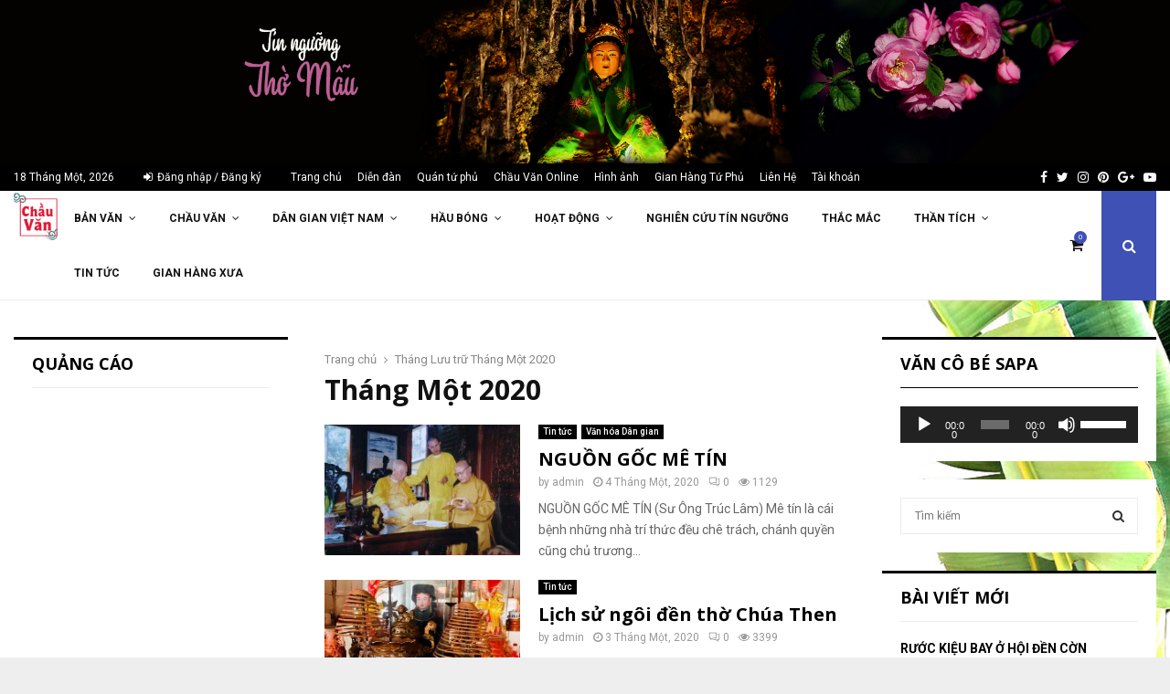

--- FILE ---
content_type: text/html; charset=UTF-8
request_url: https://hatvan.vn/2020/01/
body_size: 26592
content:
<!DOCTYPE html>
<html lang="vi">
<head>
		<img class="size-full wp-image-15980 aligncenter" src="https://hatvan.vn/wp-content/uploads/2020/06/tinnguongthomau.jpg" alt="" width="2000" height="280" />
	
	<meta property="fb:app_id" content="481746809449761" /> <meta property="fb:admins" content="100000181553548"/>
	
	<!-- Global site tag (gtag.js) - Google Ads: 970131545 -->
<script async src="https://www.googletagmanager.com/gtag/js?id=AW-970131545"></script>
<script>
  window.dataLayer = window.dataLayer || [];
  function gtag(){dataLayer.push(arguments);}
  gtag('js', new Date());

  gtag('config', 'AW-970131545');
</script>

	<!-- Event snippet for Website sale conversion page
In your html page, add the snippet and call gtag_report_conversion when someone clicks on the chosen link or button. -->
<script>
function gtag_report_conversion(url) {
  var callback = function () {
    if (typeof(url) != 'undefined') {
      window.location = url;
    }
  };
  gtag('event', 'conversion', {
      'send_to': 'AW-970131545/lIO7COzop7YBENmQzM4D',
      'transaction_id': '',
      'event_callback': callback
  });
  return false;
}
</script>

	
	<script data-ad-client="ca-pub-2673961311836268" async src="https://pagead2.googlesyndication.com/pagead/js/adsbygoogle.js"></script>
	
	<meta charset="UTF-8">
		<meta name="viewport" content="width=device-width, initial-scale=1">
		<link rel="profile" href="http://gmpg.org/xfn/11">
	<meta name='robots' content='noindex, follow' />
<script>window._wca = window._wca || [];</script>

	<!-- This site is optimized with the Yoast SEO plugin v16.5 - https://yoast.com/wordpress/plugins/seo/ -->
	<title>Tháng Một 2020 &lt; Diễn Đàn Hát Văn Việt Nam</title>
	<meta property="og:locale" content="vi_VN" />
	<meta property="og:type" content="website" />
	<meta property="og:title" content="Tháng Một 2020 &lt; Diễn Đàn Hát Văn Việt Nam" />
	<meta property="og:url" content="https://hatvan.vn/2020/01/" />
	<meta property="og:site_name" content="Diễn Đàn Hát Văn Việt Nam" />
	<meta name="twitter:card" content="summary_large_image" />
	<script type="application/ld+json" class="yoast-schema-graph">{"@context":"https://schema.org","@graph":[{"@type":["Person","Organization"],"@id":"https://hatvan.vn/#/schema/person/b22e91b295c1ac24ef76fe1004b584a7","name":"Cu\u1ed1i M\u00f9a R\u01a1m","image":{"@type":"ImageObject","@id":"https://hatvan.vn/#personlogo","inLanguage":"vi","url":"https://secure.gravatar.com/avatar/76c5a7f6dd0f5972e11887ec529479ca?s=96&d=mm&r=g","contentUrl":"https://secure.gravatar.com/avatar/76c5a7f6dd0f5972e11887ec529479ca?s=96&d=mm&r=g","caption":"Cu\u1ed1i M\u00f9a R\u01a1m"},"logo":{"@id":"https://hatvan.vn/#personlogo"}},{"@type":"WebSite","@id":"https://hatvan.vn/#website","url":"https://hatvan.vn/","name":"Di\u1ec5n \u0110\u00e0n H\u00e1t V\u0103n Vi\u1ec7t Nam","description":"","publisher":{"@id":"https://hatvan.vn/#/schema/person/b22e91b295c1ac24ef76fe1004b584a7"},"potentialAction":[{"@type":"SearchAction","target":"https://hatvan.vn/?s={search_term_string}","query-input":"required name=search_term_string"}],"inLanguage":"vi"},{"@type":"CollectionPage","@id":"https://hatvan.vn/2020/01/#webpage","url":"https://hatvan.vn/2020/01/","name":"Th\u00e1ng M\u1ed9t 2020 &lt; Di\u1ec5n \u0110\u00e0n H\u00e1t V\u0103n Vi\u1ec7t Nam","isPartOf":{"@id":"https://hatvan.vn/#website"},"breadcrumb":{"@id":"https://hatvan.vn/2020/01/#breadcrumb"},"inLanguage":"vi","potentialAction":[{"@type":"ReadAction","target":["https://hatvan.vn/2020/01/"]}]},{"@type":"BreadcrumbList","@id":"https://hatvan.vn/2020/01/#breadcrumb","itemListElement":[{"@type":"ListItem","position":1,"name":"Home","item":"https://hatvan.vn/"},{"@type":"ListItem","position":2,"name":"Archives for Th\u00e1ng M\u1ed9t 2020"}]}]}</script>
	<!-- / Yoast SEO plugin. -->


<link rel='dns-prefetch' href='//stats.wp.com' />
<link rel='dns-prefetch' href='//fonts.googleapis.com' />
<link rel="alternate" type="application/rss+xml" title="Dòng thông tin Diễn Đàn Hát Văn Việt Nam &raquo;" href="https://hatvan.vn/feed/" />
<link rel="alternate" type="application/rss+xml" title="Dòng phản hồi Diễn Đàn Hát Văn Việt Nam &raquo;" href="https://hatvan.vn/comments/feed/" />
<script type="text/javascript">
window._wpemojiSettings = {"baseUrl":"https:\/\/s.w.org\/images\/core\/emoji\/14.0.0\/72x72\/","ext":".png","svgUrl":"https:\/\/s.w.org\/images\/core\/emoji\/14.0.0\/svg\/","svgExt":".svg","source":{"concatemoji":"https:\/\/hatvan.vn\/wp-includes\/js\/wp-emoji-release.min.js?ver=6.1.9"}};
/*! This file is auto-generated */
!function(e,a,t){var n,r,o,i=a.createElement("canvas"),p=i.getContext&&i.getContext("2d");function s(e,t){var a=String.fromCharCode,e=(p.clearRect(0,0,i.width,i.height),p.fillText(a.apply(this,e),0,0),i.toDataURL());return p.clearRect(0,0,i.width,i.height),p.fillText(a.apply(this,t),0,0),e===i.toDataURL()}function c(e){var t=a.createElement("script");t.src=e,t.defer=t.type="text/javascript",a.getElementsByTagName("head")[0].appendChild(t)}for(o=Array("flag","emoji"),t.supports={everything:!0,everythingExceptFlag:!0},r=0;r<o.length;r++)t.supports[o[r]]=function(e){if(p&&p.fillText)switch(p.textBaseline="top",p.font="600 32px Arial",e){case"flag":return s([127987,65039,8205,9895,65039],[127987,65039,8203,9895,65039])?!1:!s([55356,56826,55356,56819],[55356,56826,8203,55356,56819])&&!s([55356,57332,56128,56423,56128,56418,56128,56421,56128,56430,56128,56423,56128,56447],[55356,57332,8203,56128,56423,8203,56128,56418,8203,56128,56421,8203,56128,56430,8203,56128,56423,8203,56128,56447]);case"emoji":return!s([129777,127995,8205,129778,127999],[129777,127995,8203,129778,127999])}return!1}(o[r]),t.supports.everything=t.supports.everything&&t.supports[o[r]],"flag"!==o[r]&&(t.supports.everythingExceptFlag=t.supports.everythingExceptFlag&&t.supports[o[r]]);t.supports.everythingExceptFlag=t.supports.everythingExceptFlag&&!t.supports.flag,t.DOMReady=!1,t.readyCallback=function(){t.DOMReady=!0},t.supports.everything||(n=function(){t.readyCallback()},a.addEventListener?(a.addEventListener("DOMContentLoaded",n,!1),e.addEventListener("load",n,!1)):(e.attachEvent("onload",n),a.attachEvent("onreadystatechange",function(){"complete"===a.readyState&&t.readyCallback()})),(e=t.source||{}).concatemoji?c(e.concatemoji):e.wpemoji&&e.twemoji&&(c(e.twemoji),c(e.wpemoji)))}(window,document,window._wpemojiSettings);
</script>
<style type="text/css">
img.wp-smiley,
img.emoji {
	display: inline !important;
	border: none !important;
	box-shadow: none !important;
	height: 1em !important;
	width: 1em !important;
	margin: 0 0.07em !important;
	vertical-align: -0.1em !important;
	background: none !important;
	padding: 0 !important;
}
</style>
	<link rel='stylesheet' id='wp-block-library-css' href='https://hatvan.vn/wp-includes/css/dist/block-library/style.min.css?ver=6.1.9' type='text/css' media='all' />
<style id='wp-block-library-inline-css' type='text/css'>
.has-text-align-justify{text-align:justify;}
</style>
<style id='wp-block-library-theme-inline-css' type='text/css'>
.wp-block-audio figcaption{color:#555;font-size:13px;text-align:center}.is-dark-theme .wp-block-audio figcaption{color:hsla(0,0%,100%,.65)}.wp-block-audio{margin:0 0 1em}.wp-block-code{border:1px solid #ccc;border-radius:4px;font-family:Menlo,Consolas,monaco,monospace;padding:.8em 1em}.wp-block-embed figcaption{color:#555;font-size:13px;text-align:center}.is-dark-theme .wp-block-embed figcaption{color:hsla(0,0%,100%,.65)}.wp-block-embed{margin:0 0 1em}.blocks-gallery-caption{color:#555;font-size:13px;text-align:center}.is-dark-theme .blocks-gallery-caption{color:hsla(0,0%,100%,.65)}.wp-block-image figcaption{color:#555;font-size:13px;text-align:center}.is-dark-theme .wp-block-image figcaption{color:hsla(0,0%,100%,.65)}.wp-block-image{margin:0 0 1em}.wp-block-pullquote{border-top:4px solid;border-bottom:4px solid;margin-bottom:1.75em;color:currentColor}.wp-block-pullquote__citation,.wp-block-pullquote cite,.wp-block-pullquote footer{color:currentColor;text-transform:uppercase;font-size:.8125em;font-style:normal}.wp-block-quote{border-left:.25em solid;margin:0 0 1.75em;padding-left:1em}.wp-block-quote cite,.wp-block-quote footer{color:currentColor;font-size:.8125em;position:relative;font-style:normal}.wp-block-quote.has-text-align-right{border-left:none;border-right:.25em solid;padding-left:0;padding-right:1em}.wp-block-quote.has-text-align-center{border:none;padding-left:0}.wp-block-quote.is-large,.wp-block-quote.is-style-large,.wp-block-quote.is-style-plain{border:none}.wp-block-search .wp-block-search__label{font-weight:700}.wp-block-search__button{border:1px solid #ccc;padding:.375em .625em}:where(.wp-block-group.has-background){padding:1.25em 2.375em}.wp-block-separator.has-css-opacity{opacity:.4}.wp-block-separator{border:none;border-bottom:2px solid;margin-left:auto;margin-right:auto}.wp-block-separator.has-alpha-channel-opacity{opacity:1}.wp-block-separator:not(.is-style-wide):not(.is-style-dots){width:100px}.wp-block-separator.has-background:not(.is-style-dots){border-bottom:none;height:1px}.wp-block-separator.has-background:not(.is-style-wide):not(.is-style-dots){height:2px}.wp-block-table{margin:"0 0 1em 0"}.wp-block-table thead{border-bottom:3px solid}.wp-block-table tfoot{border-top:3px solid}.wp-block-table td,.wp-block-table th{word-break:normal}.wp-block-table figcaption{color:#555;font-size:13px;text-align:center}.is-dark-theme .wp-block-table figcaption{color:hsla(0,0%,100%,.65)}.wp-block-video figcaption{color:#555;font-size:13px;text-align:center}.is-dark-theme .wp-block-video figcaption{color:hsla(0,0%,100%,.65)}.wp-block-video{margin:0 0 1em}.wp-block-template-part.has-background{padding:1.25em 2.375em;margin-top:0;margin-bottom:0}
</style>
<link rel='stylesheet' id='wc-block-vendors-style-css' href='https://hatvan.vn/wp-content/plugins/woocommerce/packages/woocommerce-blocks/build/vendors-style.css?ver=5.1.0' type='text/css' media='all' />
<link rel='stylesheet' id='wc-block-style-css' href='https://hatvan.vn/wp-content/plugins/woocommerce/packages/woocommerce-blocks/build/style.css?ver=5.1.0' type='text/css' media='all' />
<link rel='stylesheet' id='classic-theme-styles-css' href='https://hatvan.vn/wp-includes/css/classic-themes.min.css?ver=1' type='text/css' media='all' />
<style id='global-styles-inline-css' type='text/css'>
body{--wp--preset--color--black: #000000;--wp--preset--color--cyan-bluish-gray: #abb8c3;--wp--preset--color--white: #ffffff;--wp--preset--color--pale-pink: #f78da7;--wp--preset--color--vivid-red: #cf2e2e;--wp--preset--color--luminous-vivid-orange: #ff6900;--wp--preset--color--luminous-vivid-amber: #fcb900;--wp--preset--color--light-green-cyan: #7bdcb5;--wp--preset--color--vivid-green-cyan: #00d084;--wp--preset--color--pale-cyan-blue: #8ed1fc;--wp--preset--color--vivid-cyan-blue: #0693e3;--wp--preset--color--vivid-purple: #9b51e0;--wp--preset--gradient--vivid-cyan-blue-to-vivid-purple: linear-gradient(135deg,rgba(6,147,227,1) 0%,rgb(155,81,224) 100%);--wp--preset--gradient--light-green-cyan-to-vivid-green-cyan: linear-gradient(135deg,rgb(122,220,180) 0%,rgb(0,208,130) 100%);--wp--preset--gradient--luminous-vivid-amber-to-luminous-vivid-orange: linear-gradient(135deg,rgba(252,185,0,1) 0%,rgba(255,105,0,1) 100%);--wp--preset--gradient--luminous-vivid-orange-to-vivid-red: linear-gradient(135deg,rgba(255,105,0,1) 0%,rgb(207,46,46) 100%);--wp--preset--gradient--very-light-gray-to-cyan-bluish-gray: linear-gradient(135deg,rgb(238,238,238) 0%,rgb(169,184,195) 100%);--wp--preset--gradient--cool-to-warm-spectrum: linear-gradient(135deg,rgb(74,234,220) 0%,rgb(151,120,209) 20%,rgb(207,42,186) 40%,rgb(238,44,130) 60%,rgb(251,105,98) 80%,rgb(254,248,76) 100%);--wp--preset--gradient--blush-light-purple: linear-gradient(135deg,rgb(255,206,236) 0%,rgb(152,150,240) 100%);--wp--preset--gradient--blush-bordeaux: linear-gradient(135deg,rgb(254,205,165) 0%,rgb(254,45,45) 50%,rgb(107,0,62) 100%);--wp--preset--gradient--luminous-dusk: linear-gradient(135deg,rgb(255,203,112) 0%,rgb(199,81,192) 50%,rgb(65,88,208) 100%);--wp--preset--gradient--pale-ocean: linear-gradient(135deg,rgb(255,245,203) 0%,rgb(182,227,212) 50%,rgb(51,167,181) 100%);--wp--preset--gradient--electric-grass: linear-gradient(135deg,rgb(202,248,128) 0%,rgb(113,206,126) 100%);--wp--preset--gradient--midnight: linear-gradient(135deg,rgb(2,3,129) 0%,rgb(40,116,252) 100%);--wp--preset--duotone--dark-grayscale: url('#wp-duotone-dark-grayscale');--wp--preset--duotone--grayscale: url('#wp-duotone-grayscale');--wp--preset--duotone--purple-yellow: url('#wp-duotone-purple-yellow');--wp--preset--duotone--blue-red: url('#wp-duotone-blue-red');--wp--preset--duotone--midnight: url('#wp-duotone-midnight');--wp--preset--duotone--magenta-yellow: url('#wp-duotone-magenta-yellow');--wp--preset--duotone--purple-green: url('#wp-duotone-purple-green');--wp--preset--duotone--blue-orange: url('#wp-duotone-blue-orange');--wp--preset--font-size--small: 14px;--wp--preset--font-size--medium: 20px;--wp--preset--font-size--large: 32px;--wp--preset--font-size--x-large: 42px;--wp--preset--font-size--normal: 16px;--wp--preset--font-size--huge: 42px;}.has-black-color{color: var(--wp--preset--color--black) !important;}.has-cyan-bluish-gray-color{color: var(--wp--preset--color--cyan-bluish-gray) !important;}.has-white-color{color: var(--wp--preset--color--white) !important;}.has-pale-pink-color{color: var(--wp--preset--color--pale-pink) !important;}.has-vivid-red-color{color: var(--wp--preset--color--vivid-red) !important;}.has-luminous-vivid-orange-color{color: var(--wp--preset--color--luminous-vivid-orange) !important;}.has-luminous-vivid-amber-color{color: var(--wp--preset--color--luminous-vivid-amber) !important;}.has-light-green-cyan-color{color: var(--wp--preset--color--light-green-cyan) !important;}.has-vivid-green-cyan-color{color: var(--wp--preset--color--vivid-green-cyan) !important;}.has-pale-cyan-blue-color{color: var(--wp--preset--color--pale-cyan-blue) !important;}.has-vivid-cyan-blue-color{color: var(--wp--preset--color--vivid-cyan-blue) !important;}.has-vivid-purple-color{color: var(--wp--preset--color--vivid-purple) !important;}.has-black-background-color{background-color: var(--wp--preset--color--black) !important;}.has-cyan-bluish-gray-background-color{background-color: var(--wp--preset--color--cyan-bluish-gray) !important;}.has-white-background-color{background-color: var(--wp--preset--color--white) !important;}.has-pale-pink-background-color{background-color: var(--wp--preset--color--pale-pink) !important;}.has-vivid-red-background-color{background-color: var(--wp--preset--color--vivid-red) !important;}.has-luminous-vivid-orange-background-color{background-color: var(--wp--preset--color--luminous-vivid-orange) !important;}.has-luminous-vivid-amber-background-color{background-color: var(--wp--preset--color--luminous-vivid-amber) !important;}.has-light-green-cyan-background-color{background-color: var(--wp--preset--color--light-green-cyan) !important;}.has-vivid-green-cyan-background-color{background-color: var(--wp--preset--color--vivid-green-cyan) !important;}.has-pale-cyan-blue-background-color{background-color: var(--wp--preset--color--pale-cyan-blue) !important;}.has-vivid-cyan-blue-background-color{background-color: var(--wp--preset--color--vivid-cyan-blue) !important;}.has-vivid-purple-background-color{background-color: var(--wp--preset--color--vivid-purple) !important;}.has-black-border-color{border-color: var(--wp--preset--color--black) !important;}.has-cyan-bluish-gray-border-color{border-color: var(--wp--preset--color--cyan-bluish-gray) !important;}.has-white-border-color{border-color: var(--wp--preset--color--white) !important;}.has-pale-pink-border-color{border-color: var(--wp--preset--color--pale-pink) !important;}.has-vivid-red-border-color{border-color: var(--wp--preset--color--vivid-red) !important;}.has-luminous-vivid-orange-border-color{border-color: var(--wp--preset--color--luminous-vivid-orange) !important;}.has-luminous-vivid-amber-border-color{border-color: var(--wp--preset--color--luminous-vivid-amber) !important;}.has-light-green-cyan-border-color{border-color: var(--wp--preset--color--light-green-cyan) !important;}.has-vivid-green-cyan-border-color{border-color: var(--wp--preset--color--vivid-green-cyan) !important;}.has-pale-cyan-blue-border-color{border-color: var(--wp--preset--color--pale-cyan-blue) !important;}.has-vivid-cyan-blue-border-color{border-color: var(--wp--preset--color--vivid-cyan-blue) !important;}.has-vivid-purple-border-color{border-color: var(--wp--preset--color--vivid-purple) !important;}.has-vivid-cyan-blue-to-vivid-purple-gradient-background{background: var(--wp--preset--gradient--vivid-cyan-blue-to-vivid-purple) !important;}.has-light-green-cyan-to-vivid-green-cyan-gradient-background{background: var(--wp--preset--gradient--light-green-cyan-to-vivid-green-cyan) !important;}.has-luminous-vivid-amber-to-luminous-vivid-orange-gradient-background{background: var(--wp--preset--gradient--luminous-vivid-amber-to-luminous-vivid-orange) !important;}.has-luminous-vivid-orange-to-vivid-red-gradient-background{background: var(--wp--preset--gradient--luminous-vivid-orange-to-vivid-red) !important;}.has-very-light-gray-to-cyan-bluish-gray-gradient-background{background: var(--wp--preset--gradient--very-light-gray-to-cyan-bluish-gray) !important;}.has-cool-to-warm-spectrum-gradient-background{background: var(--wp--preset--gradient--cool-to-warm-spectrum) !important;}.has-blush-light-purple-gradient-background{background: var(--wp--preset--gradient--blush-light-purple) !important;}.has-blush-bordeaux-gradient-background{background: var(--wp--preset--gradient--blush-bordeaux) !important;}.has-luminous-dusk-gradient-background{background: var(--wp--preset--gradient--luminous-dusk) !important;}.has-pale-ocean-gradient-background{background: var(--wp--preset--gradient--pale-ocean) !important;}.has-electric-grass-gradient-background{background: var(--wp--preset--gradient--electric-grass) !important;}.has-midnight-gradient-background{background: var(--wp--preset--gradient--midnight) !important;}.has-small-font-size{font-size: var(--wp--preset--font-size--small) !important;}.has-medium-font-size{font-size: var(--wp--preset--font-size--medium) !important;}.has-large-font-size{font-size: var(--wp--preset--font-size--large) !important;}.has-x-large-font-size{font-size: var(--wp--preset--font-size--x-large) !important;}
.wp-block-navigation a:where(:not(.wp-element-button)){color: inherit;}
:where(.wp-block-columns.is-layout-flex){gap: 2em;}
.wp-block-pullquote{font-size: 1.5em;line-height: 1.6;}
</style>
<link rel='stylesheet' id='contact-form-7-css' href='https://hatvan.vn/wp-content/plugins/contact-form-7/includes/css/styles.css?ver=5.7.7' type='text/css' media='all' />
<link rel='stylesheet' id='wpfc-css' href='https://hatvan.vn/wp-content/plugins/gs-facebook-comments/public/css/wpfc-public.css?ver=1.6' type='text/css' media='all' />
<link rel='stylesheet' id='pencisc-css' href='https://hatvan.vn/wp-content/plugins/penci-framework/assets/css/single-shortcode.css?ver=6.1.9' type='text/css' media='all' />
<link rel='stylesheet' id='penci-oswald-css' href='//fonts.googleapis.com/css?family=Oswald%3A400&#038;ver=6.1.9' type='text/css' media='all' />
<link rel='stylesheet' id='woocommerce-layout-css' href='https://hatvan.vn/wp-content/plugins/woocommerce/assets/css/woocommerce-layout.css?ver=5.4.1' type='text/css' media='all' />
<style id='woocommerce-layout-inline-css' type='text/css'>

	.infinite-scroll .woocommerce-pagination {
		display: none;
	}
</style>
<link rel='stylesheet' id='woocommerce-smallscreen-css' href='https://hatvan.vn/wp-content/plugins/woocommerce/assets/css/woocommerce-smallscreen.css?ver=5.4.1' type='text/css' media='only screen and (max-width: 768px)' />
<link rel='stylesheet' id='woocommerce-general-css' href='https://hatvan.vn/wp-content/plugins/woocommerce/assets/css/woocommerce.css?ver=5.4.1' type='text/css' media='all' />
<style id='woocommerce-inline-inline-css' type='text/css'>
.woocommerce form .form-row .required { visibility: visible; }
</style>
<link rel='stylesheet' id='penci-font-awesome-css' href='https://hatvan.vn/wp-content/themes/pennews/css/font-awesome.min.css?ver=4.5.2' type='text/css' media='all' />
<link rel='stylesheet' id='penci-fonts-css' href='//fonts.googleapis.com/css?family=Roboto%3A300%2C300italic%2C400%2C400italic%2C500%2C500italic%2C700%2C700italic%2C800%2C800italic%7CMukta+Vaani%3A300%2C300italic%2C400%2C400italic%2C500%2C500italic%2C700%2C700italic%2C800%2C800italic%7COswald%3A300%2C300italic%2C400%2C400italic%2C500%2C500italic%2C700%2C700italic%2C800%2C800italic%7CTeko%3A300%2C300italic%2C400%2C400italic%2C500%2C500italic%2C700%2C700italic%2C800%2C800italic%7COpen+Sans%3A300%2C300italic%2C400%2C400italic%2C500%2C500italic%2C700%2C700italic%2C800%2C800italic%3A300%2C300italic%2C400%2C400italic%2C500%2C500italic%2C700%2C700italic%2C800%2C800italic%26subset%3Dcyrillic%2Ccyrillic-ext%2Cgreek%2Cgreek-ext%2Clatin-ext' type='text/css' media='all' />
<link rel='stylesheet' id='penci-woocommerce-css' href='https://hatvan.vn/wp-content/themes/pennews/css/woocommerce.css?ver=6.5.6' type='text/css' media='all' />
<link rel='stylesheet' id='penci-portfolio-css' href='https://hatvan.vn/wp-content/themes/pennews/css/portfolio.css?ver=6.5.6' type='text/css' media='all' />
<link rel='stylesheet' id='penci-recipe-css' href='https://hatvan.vn/wp-content/themes/pennews/css/recipe.css?ver=6.5.6' type='text/css' media='all' />
<link rel='stylesheet' id='penci-review-css' href='https://hatvan.vn/wp-content/themes/pennews/css/review.css?ver=6.5.6' type='text/css' media='all' />
<link rel='stylesheet' id='penci-style-css' href='https://hatvan.vn/wp-content/themes/pennews/style.css?ver=6.5.6' type='text/css' media='all' />
<style id='penci-style-inline-css' type='text/css'>
.penci-block-vc.style-title-13:not(.footer-widget).style-title-center .penci-block-heading {border-right: 10px solid transparent; border-left: 10px solid transparent; }.site-branding h1, .site-branding h2 {margin: 0;}.penci-schema-markup { display: none !important; }.penci-entry-media .twitter-video { max-width: none !important; margin: 0 !important; }.penci-entry-media .fb-video { margin-bottom: 0; }.penci-entry-media .post-format-meta > iframe { vertical-align: top; }.penci-single-style-6 .penci-entry-media-top.penci-video-format-dailymotion:after, .penci-single-style-6 .penci-entry-media-top.penci-video-format-facebook:after, .penci-single-style-6 .penci-entry-media-top.penci-video-format-vimeo:after, .penci-single-style-6 .penci-entry-media-top.penci-video-format-twitter:after, .penci-single-style-7 .penci-entry-media-top.penci-video-format-dailymotion:after, .penci-single-style-7 .penci-entry-media-top.penci-video-format-facebook:after, .penci-single-style-7 .penci-entry-media-top.penci-video-format-vimeo:after, .penci-single-style-7 .penci-entry-media-top.penci-video-format-twitter:after { content: none; } .penci-single-style-5 .penci-entry-media.penci-video-format-dailymotion:after, .penci-single-style-5 .penci-entry-media.penci-video-format-facebook:after, .penci-single-style-5 .penci-entry-media.penci-video-format-vimeo:after, .penci-single-style-5 .penci-entry-media.penci-video-format-twitter:after { content: none; }@media screen and (max-width: 960px) { .penci-insta-thumb ul.thumbnails.penci_col_5 li, .penci-insta-thumb ul.thumbnails.penci_col_6 li { width: 33.33% !important; } .penci-insta-thumb ul.thumbnails.penci_col_7 li, .penci-insta-thumb ul.thumbnails.penci_col_8 li, .penci-insta-thumb ul.thumbnails.penci_col_9 li, .penci-insta-thumb ul.thumbnails.penci_col_10 li { width: 25% !important; } }.site-header.header--s12 .penci-menu-toggle-wapper,.site-header.header--s12 .header__social-search { flex: 1; }.site-header.header--s5 .site-branding {  padding-right: 0;margin-right: 40px; }.penci-block_37 .penci_post-meta { padding-top: 8px; }.penci-block_37 .penci-post-excerpt + .penci_post-meta { padding-top: 0; }.penci-hide-text-votes { display: none; }.penci-usewr-review {  border-top: 1px solid #ececec; }.penci-review-score {top: 5px; position: relative; }.penci-social-counter.penci-social-counter--style-3 .penci-social__empty a, .penci-social-counter.penci-social-counter--style-4 .penci-social__empty a, .penci-social-counter.penci-social-counter--style-5 .penci-social__empty a, .penci-social-counter.penci-social-counter--style-6 .penci-social__empty a { display: flex; justify-content: center; align-items: center; }.penci-block-error { padding: 0 20px 20px; }@media screen and (min-width: 1240px){ .penci_dis_padding_bw .penci-content-main.penci-col-4:nth-child(3n+2) { padding-right: 15px; padding-left: 15px; }}.bos_searchbox_widget_class.penci-vc-column-1 #flexi_searchbox #b_searchboxInc .b_submitButton_wrapper{ padding-top: 10px; padding-bottom: 10px; }.mfp-image-holder .mfp-close, .mfp-iframe-holder .mfp-close { background: transparent; border-color: transparent; }h1, h2, h3, h4, h5, h6,.error404 .page-title,
		.error404 .penci-block-vc .penci-block__title, .footer__bottom.style-2 .block-title {font-family: 'Open Sans', sans-serif} .product_list_widget .product-title,
			.woocommerce div.product .woocommerce-tabs ul.tabs li a,
			.woocommerce ul.cart_list li a, 
			.woocommerce ul.product_list_widget li a{font-family: 'Open Sans', sans-serif}.penci-block-vc .penci-block__title, .penci-menu-hbg .penci-block-vc .penci-block__title, .penci-menu-hbg-widgets .menu-hbg-title{ font-family:'Open Sans', sans-serif; }.site-content,.penci-page-style-1 .site-content, 
		.page-template-full-width.penci-block-pagination .site-content,
		.penci-page-style-2 .site-content, .penci-single-style-1 .site-content, 
		.penci-single-style-2 .site-content,.penci-page-style-3 .site-content,
		.penci-single-style-3 .site-content{ margin-top:20px; }.header--s1 .site-branding,.header--s1 .site-branding img {max-width: 150px !important;overflow: hidden; }.main-navigation > ul:not(.children) > li > a{ font-size: 12px; }.main-navigation ul ul a{ font-size: 12px; }#site-navigation .penci-megamenu .penci-mega-child-categories a{ font-size: 10px; }#site-navigation .penci-megamenu .penci-content-megamenu .penci-mega-latest-posts .penci-mega-post a:not(.mega-cat-name){ font-size: 10px; }.penci-archive .penci-archive__content .penci-post-item .entry-title{ font-size:20px; }.penci-archive .penci-archive__list_posts .penci-cat-links a:hover{ background-color: #3f51b5; }.penci-block-vc-pag  .penci-archive__list_posts .penci-post-item .entry-title{ font-size:20px; }.penci-portfolio-wrap{ margin-left: 0px; margin-right: 0px; }.penci-portfolio-wrap .portfolio-item{ padding-left: 0px; padding-right: 0px; margin-bottom:0px; }.penci-popup-login-register .penci-login-container{ background-image:url(https://webdemo.live/news/a/06112019/wp-content/uploads/2017/11/bg-login-1.jpg);background-position:center;background-color:#3f51b5; }.penci-popup-login-register h4{ color:#ffffff ; }.penci-popup-login-register .penci-login-container{ color:#f5f5f5 ; }.penci-login-container .penci-login input[type="text"], .penci-login-container .penci-login input[type=password], .penci-login-container .penci-login input[type="submit"], .penci-login-container .penci-login input[type="email"]{ color:#ffffff ; }.penci-popup-login-register .penci-login-container .penci-login input[type="text"]::-webkit-input-placeholder,.penci-popup-login-register .penci-login-container .penci-login input[type=password]::-webkit-input-placeholder,.penci-popup-login-register .penci-login-container .penci-login input[type="submit"]::-webkit-input-placeholder,.penci-popup-login-register .penci-login-container .penci-login input[type="email"]::-webkit-input-placeholder{ color:#ffffff !important; }.penci-popup-login-register .penci-login-container .penci-login input[type="text"]::-moz-placeholder,.penci-popup-login-register .penci-login-container .penci-login input[type=password]::-moz-placeholder,.penci-popup-login-register .penci-login-container .penci-login input[type="submit"]::-moz-placeholder,.penci-popup-login-register .penci-login-container .penci-login input[type="email"]::-moz-placeholder{ color:#ffffff !important; }.penci-popup-login-register .penci-login-container .penci-login input[type="text"]:-ms-input-placeholder,.penci-popup-login-register .penci-login-container .penci-login input[type=password]:-ms-input-placeholder,.penci-popup-login-register .penci-login-container .penci-login input[type="submit"]:-ms-input-placeholder,.penci-popup-login-register .penci-login-container .penci-login input[type="email"]:-ms-input-placeholder{ color:#ffffff !important; }.penci-popup-login-register .penci-login-container .penci-login input[type="text"]:-moz-placeholder,.penci-popup-login-register .penci-login-container .penci-login input[type=password]:-moz-placeholder,.penci-popup-login-register .penci-login-container .penci-login input[type="submit"]:-moz-placeholder,.penci-popup-login-register .penci-login-container .penci-login input[type="email"]:-moz-placeholder { color:#ffffff !important; }.penci-popup-login-register .penci-login-container .penci-login input[type="text"],
		 .penci-popup-login-register .penci-login-container .penci-login input[type=password],
		 .penci-popup-login-register .penci-login-container .penci-login input[type="submit"],
		 .penci-popup-login-register .penci-login-container .penci-login input[type="email"]{ border-color:#3a66b9 ; }.penci-popup-login-register .penci-login-container a{ color:#ffffff ; }.penci-popup-login-register .penci-login-container a:hover{ color:#ffffff ; }.penci-popup-login-register .penci-login-container .penci-login input[type="submit"]:hover{ background-color:#313131 ; }#main .widget .tagcloud a{ }#main .widget .tagcloud a:hover{}.site-footer{ background-color:#181818 ; }.footer__sidebars + .footer__bottom .footer__bottom_container:before{ background-color:#212121 ; }.footer__sidebars .woocommerce.widget_shopping_cart .total,.footer__sidebars .woocommerce.widget_product_search input[type="search"],.footer__sidebars .woocommerce ul.cart_list li,.footer__sidebars .woocommerce ul.product_list_widget li,.site-footer .penci-recent-rv,.site-footer .penci-block_6 .penci-post-item,.site-footer .penci-block_10 .penci-post-item,.site-footer .penci-block_11 .block11_first_item, .site-footer .penci-block_11 .penci-post-item,.site-footer .penci-block_15 .penci-post-item,.site-footer .widget select,.footer__sidebars .woocommerce-product-details__short-description th,.footer__sidebars .woocommerce-product-details__short-description td,.site-footer .widget.widget_recent_entries li, .site-footer .widget.widget_recent_comments li, .site-footer .widget.widget_meta li,.site-footer input[type="text"], .site-footer input[type="email"],.site-footer input[type="url"], .site-footer input[type="password"],.site-footer input[type="search"], .site-footer input[type="number"],.site-footer input[type="tel"], .site-footer input[type="range"],.site-footer input[type="date"], .site-footer input[type="month"],.site-footer input[type="week"],.site-footer input[type="time"],.site-footer input[type="datetime"],.site-footer input[type="datetime-local"],.site-footer .widget .tagcloud a,.site-footer input[type="color"], .site-footer textarea{ border-color:#212121 ; }.site-footer select,.site-footer .woocommerce .woocommerce-product-search input[type="search"]{ border-color:#212121 ; }.site-footer .penci-block-vc .penci-block-heading,.footer-instagram h4.footer-instagram-title{ border-color:#212121 ; }body.penci-body-boxed .penci-enable-boxed{ max-width:1170px;}body.penci-body-boxed .penci-enable-boxed .site-header{ max-width:1170px;}
</style>
<!--[if lt IE 9]>
<link rel='stylesheet' id='vc_lte_ie9-css' href='https://hatvan.vn/wp-content/plugins/js_composer/assets/css/vc_lte_ie9.min.css?ver=6.0.5' type='text/css' media='screen' />
<![endif]-->
<link rel='stylesheet' id='jetpack_css-css' href='https://hatvan.vn/wp-content/plugins/jetpack/css/jetpack.css?ver=9.8.3' type='text/css' media='all' />
<script type='text/javascript' src='https://hatvan.vn/wp-includes/js/jquery/jquery.min.js?ver=3.6.1' id='jquery-core-js'></script>
<script type='text/javascript' src='https://hatvan.vn/wp-includes/js/jquery/jquery-migrate.min.js?ver=3.3.2' id='jquery-migrate-js'></script>
<script type='text/javascript' src='https://hatvan.vn/wp-content/plugins/gs-facebook-comments/public/js/wpfc-public.js?ver=1.6' id='wpfc-js'></script>
<script type='text/javascript' src='https://hatvan.vn/wp-content/plugins/woocommerce/assets/js/jquery-blockui/jquery.blockUI.min.js?ver=2.70' id='jquery-blockui-js'></script>
<script type='text/javascript' id='wc-add-to-cart-js-extra'>
/* <![CDATA[ */
var wc_add_to_cart_params = {"ajax_url":"\/wp-admin\/admin-ajax.php","wc_ajax_url":"\/?wc-ajax=%%endpoint%%","i18n_view_cart":"Xem gi\u1ecf h\u00e0ng","cart_url":"https:\/\/hatvan.vn\/gio-hang\/","is_cart":"","cart_redirect_after_add":"yes"};
/* ]]> */
</script>
<script type='text/javascript' src='https://hatvan.vn/wp-content/plugins/woocommerce/assets/js/frontend/add-to-cart.min.js?ver=5.4.1' id='wc-add-to-cart-js'></script>
<script type='text/javascript' src='https://hatvan.vn/wp-content/plugins/js_composer/assets/js/vendors/woocommerce-add-to-cart.js?ver=6.0.5' id='vc_woocommerce-add-to-cart-js-js'></script>
<script defer type='text/javascript' src='https://stats.wp.com/s-202603.js' id='woocommerce-analytics-js'></script>
<link rel="EditURI" type="application/rsd+xml" title="RSD" href="https://hatvan.vn/xmlrpc.php?rsd" />
<link rel="wlwmanifest" type="application/wlwmanifest+xml" href="https://hatvan.vn/wp-includes/wlwmanifest.xml" />
<meta name="generator" content="WordPress 6.1.9" />
<meta name="generator" content="WooCommerce 5.4.1" />
<meta property="fb:app_id" content="481746809449761" /><!-- Facebook Pixel Code -->
<script>
  !function(f,b,e,v,n,t,s)
  {if(f.fbq)return;n=f.fbq=function(){n.callMethod?
  n.callMethod.apply(n,arguments):n.queue.push(arguments)};
  if(!f._fbq)f._fbq=n;n.push=n;n.loaded=!0;n.version='2.0';
  n.queue=[];t=b.createElement(e);t.async=!0;
  t.src=v;s=b.getElementsByTagName(e)[0];
  s.parentNode.insertBefore(t,s)}(window, document,'script',
  'https://connect.facebook.net/en_US/fbevents.js');
  fbq('init', '134634338753467');
  fbq('track', 'PageView');
</script>
<noscript><img height="1" width="1" style="display:none"
  src="https://www.facebook.com/tr?id=134634338753467&ev=PageView&noscript=1"
/></noscript>
<!-- End Facebook Pixel Code -->
<meta name="facebook-domain-verification" content="qh93z1w8j1fw9hscbq9hewuunn8uh6" />
<meta name="facebook-domain-verification" content="qh93z1w8j1fw9hscbq9hewuunn8uh6" /><script>
var portfolioDataJs = portfolioDataJs || [];
var penciBlocksArray=[];
var PENCILOCALCACHE = {};
		(function () {
				"use strict";
		
				PENCILOCALCACHE = {
					data: {},
					remove: function ( ajaxFilterItem ) {
						delete PENCILOCALCACHE.data[ajaxFilterItem];
					},
					exist: function ( ajaxFilterItem ) {
						return PENCILOCALCACHE.data.hasOwnProperty( ajaxFilterItem ) && PENCILOCALCACHE.data[ajaxFilterItem] !== null;
					},
					get: function ( ajaxFilterItem ) {
						return PENCILOCALCACHE.data[ajaxFilterItem];
					},
					set: function ( ajaxFilterItem, cachedData ) {
						PENCILOCALCACHE.remove( ajaxFilterItem );
						PENCILOCALCACHE.data[ajaxFilterItem] = cachedData;
					}
				};
			}
		)();function penciBlock() {
		    this.atts_json = '';
		    this.content = '';
		}</script>
		<style type="text/css">
																										</style>
				<style type="text/css">
																																													
					</style>
		<style type='text/css'>img#wpstats{display:none}</style>
		<script type="application/ld+json">{
    "@context": "http:\/\/schema.org\/",
    "@type": "organization",
    "@id": "#organization",
    "logo": {
        "@type": "ImageObject",
        "url": "https:\/\/hatvan.vn\/wp-content\/uploads\/2017\/11\/cropped-iconlogo-1.png"
    },
    "url": "https:\/\/hatvan.vn\/",
    "name": "Di\u1ec5n \u0110\u00e0n H\u00e1t V\u0103n Vi\u1ec7t Nam",
    "description": ""
}</script><script type="application/ld+json">{
    "@context": "http:\/\/schema.org\/",
    "@type": "WebSite",
    "name": "Di\u1ec5n \u0110\u00e0n H\u00e1t V\u0103n Vi\u1ec7t Nam",
    "alternateName": "",
    "url": "https:\/\/hatvan.vn\/"
}</script><script type="application/ld+json">{
    "@context": "http:\/\/schema.org\/",
    "@type": "WPSideBar",
    "name": "Sidebar Right",
    "alternateName": "Add widgets here to display them on blog and single",
    "url": "https:\/\/hatvan.vn\/2020\/01"
}</script><script type="application/ld+json">{
    "@context": "http:\/\/schema.org\/",
    "@type": "WPSideBar",
    "name": "Sidebar Left",
    "alternateName": "Add widgets here to display them on page",
    "url": "https:\/\/hatvan.vn\/2020\/01"
}</script><script type="application/ld+json">{
    "@context": "http:\/\/schema.org\/",
    "@type": "WPSideBar",
    "name": "Footer Column #1",
    "alternateName": "Add widgets here to display them in the first column of the footer",
    "url": "https:\/\/hatvan.vn\/2020\/01"
}</script><script type="application/ld+json">{
    "@context": "http:\/\/schema.org\/",
    "@type": "WPSideBar",
    "name": "Footer Column #2",
    "alternateName": "Add widgets here to display them in the second column of the footer",
    "url": "https:\/\/hatvan.vn\/2020\/01"
}</script><script type="application/ld+json">{
    "@context": "http:\/\/schema.org\/",
    "@type": "WPSideBar",
    "name": "Footer Column #3",
    "alternateName": "Add widgets here to display them in the third column of the footer",
    "url": "https:\/\/hatvan.vn\/2020\/01"
}</script><script type="application/ld+json">{
    "@context": "http:\/\/schema.org\/",
    "@type": "WPSideBar",
    "name": "Footer Column #4",
    "alternateName": "Add widgets here to display them in the fourth column of the footer",
    "url": "https:\/\/hatvan.vn\/2020\/01"
}</script><script type="application/ld+json">{
    "@context": "http:\/\/schema.org\/",
    "@type": "WPSideBar",
    "name": "Sidebar For Shop",
    "alternateName": "This sidebar for Shop Page &amp; Shop Archive, if this sidebar is empty, will display Main Sidebar",
    "url": "https:\/\/hatvan.vn\/2020\/01"
}</script><script type="application/ld+json">{
    "@context": "http:\/\/schema.org\/",
    "@type": "WPSideBar",
    "name": "Portfolio Sidebar Left",
    "alternateName": "This sidebar for Portfolio Detail, if this sidebar is empty, will display Main Sidebar",
    "url": "https:\/\/hatvan.vn\/2020\/01"
}</script><script type="application/ld+json">{
    "@context": "http:\/\/schema.org\/",
    "@type": "WPSideBar",
    "name": "Portfolio Sidebar Right",
    "alternateName": "This sidebar for Portfolio Detail, if this sidebar is empty, will display Main Sidebar",
    "url": "https:\/\/hatvan.vn\/2020\/01"
}</script><meta property="fb:app_id" content="348280475330978">	<noscript><style>.woocommerce-product-gallery{ opacity: 1 !important; }</style></noscript>
	<style type="text/css">.recentcomments a{display:inline !important;padding:0 !important;margin:0 !important;}</style><meta name="generator" content="Powered by WPBakery Page Builder - drag and drop page builder for WordPress."/>
<style type="text/css" id="custom-background-css">
body.custom-background { background-image: url("https://hatvan.vn/wp-content/uploads/2020/06/backgourd2-1.jpg"); background-position: left center; background-size: cover; background-repeat: no-repeat; background-attachment: fixed; }
</style>
	<link rel="icon" href="https://hatvan.vn/wp-content/uploads/2017/11/cropped-lotus-1696389-1438108-32x32.png" sizes="32x32" />
<link rel="icon" href="https://hatvan.vn/wp-content/uploads/2017/11/cropped-lotus-1696389-1438108-192x192.png" sizes="192x192" />
<link rel="apple-touch-icon" href="https://hatvan.vn/wp-content/uploads/2017/11/cropped-lotus-1696389-1438108-180x180.png" />
<meta name="msapplication-TileImage" content="https://hatvan.vn/wp-content/uploads/2017/11/cropped-lotus-1696389-1438108-270x270.png" />
<noscript><style> .wpb_animate_when_almost_visible { opacity: 1; }</style></noscript>	<style>
		a.custom-button.pencisc-button {
			background: transparent;
			color: #D3347B;
			border: 2px solid #D3347B;
			line-height: 36px;
			padding: 0 20px;
			font-size: 14px;
			font-weight: bold;
		}
		a.custom-button.pencisc-button:hover {
			background: #D3347B;
			color: #fff;
			border: 2px solid #D3347B;
		}
		a.custom-button.pencisc-button.pencisc-small {
			line-height: 28px;
			font-size: 12px;
		}
		a.custom-button.pencisc-button.pencisc-large {
			line-height: 46px;
			font-size: 18px;
		}
	</style>
<!-- Global site tag (gtag.js) - Google Analytics -->
<script async src="https://www.googletagmanager.com/gtag/js?id=UA-154374183-1"></script>
<script>
  window.dataLayer = window.dataLayer || [];
  function gtag(){dataLayer.push(arguments);}
  gtag('js', new Date());

  gtag('config', 'UA-154374183-1');
</script>

	
	 <div id="fb-root"></div>
 <script>(function(d, s, id) {
   var js, fjs = d.getElementsByTagName(s)[0];
   if (d.getElementById(id)) return;
   js = d.createElement(s); js.id = id;
   js.src = 'https://connect.facebook.net/vi_VN/sdk.js#xfbml=1&version=v3.0&appId=2296372077257094&autoLogAppEvents=1';
   fjs.parentNode.insertBefore(js, fjs);
  }(document, 'script', 'facebook-jssdk'));</script>

</head>

<body class="archive date custom-background wp-custom-logo theme-pennews woocommerce-no-js group-blog hfeed header-sticky penci_enable_ajaxsearch penci_sticky_content_sidebar blog-default two-sidebar wpb-js-composer js-comp-ver-6.0.5 vc_responsive">

<div id="page" class="site">
	<div class="penci-topbar clearfix style-1">
	<div class="penci-topbar_container penci-container-fluid">

					<div class="penci-topbar__left">
				<div class="topbar_item topbar_date">
	18 Tháng Một, 2026</div>
<div class="topbar_item topbar__menu topbar__logout_login"><ul class="topbar__login">
			<li class="menu-item login login-popup"><a href="#login-form"><i class="fa fa-sign-in"></i> Đăng nhập / Đăng ký</a></li>
		</ul></div>			<div id="penci-popup-login" class="penci-popup-login-register penci-popup-login">
			<div class="penci-login-container">
				<h4 class="title">Login</h4>
				<div class="penci-login">
					<form name="loginform" id="loginform" action="https://hatvan.vn/wp-login.php" method="post"><p class="login-username">
				<label for="penci_login">Username or email</label>
				<input type="text" name="log" id="penci_login" autocomplete="username" class="input" value="" size="20" />
			</p><p class="login-password">
				<label for="penci_pass">Password</label>
				<input type="password" name="pwd" id="penci_pass" autocomplete="current-password" class="input" value="" size="20" />
			</p><p class="login-remember"><label><input name="rememberme" type="checkbox" id="rememberme" value="forever" /> Keep me signed in until I sign out</label></p><p class="login-submit">
				<input type="submit" name="wp-submit" id="wp-submit" class="button button-primary" value="Login to your account" />
				<input type="hidden" name="redirect_to" value="https://hatvan.vn" />
			</p></form>					<a class="penci-lostpassword" href="https://hatvan.vn/tai-khoan/lost-password/">Forgot your password?</a>
				</div>
								<a class="close-popup form" href="#">X</a>
				<div class="penci-loader-effect penci-loading-animation-9"> <div class="penci-loading-circle"> <div class="penci-loading-circle1 penci-loading-circle-inner"></div> <div class="penci-loading-circle2 penci-loading-circle-inner"></div> <div class="penci-loading-circle3 penci-loading-circle-inner"></div> <div class="penci-loading-circle4 penci-loading-circle-inner"></div> <div class="penci-loading-circle5 penci-loading-circle-inner"></div> <div class="penci-loading-circle6 penci-loading-circle-inner"></div> <div class="penci-loading-circle7 penci-loading-circle-inner"></div> <div class="penci-loading-circle8 penci-loading-circle-inner"></div> <div class="penci-loading-circle9 penci-loading-circle-inner"></div> <div class="penci-loading-circle10 penci-loading-circle-inner"></div> <div class="penci-loading-circle11 penci-loading-circle-inner"></div> <div class="penci-loading-circle12 penci-loading-circle-inner"></div> </div> </div>			</div>
		</div>
		<div id="penci-popup-register" class="penci-popup-login-register penci-popup-register">
			<div class="penci-login-container">
				<h4 class="title">Register</h4>
				<div class="penci-login">
					<form name="form" id="registration" action="https://hatvan.vn/wp-login.php?action=register" method="post" novalidate="novalidate">
						<input type="hidden" name="_wpnonce" value="687c7f825d">
						<div class="first-last">
							<div class="register-input">
								<input class="penci_first_name" name="penci_first_name" type="text" placeholder="First Name"/>
							</div>
							<div class="register-input">
								<input class="penci_last_name" name="penci_last_name" type="text" placeholder="Last Name"/>
							</div>
						</div>
						<div class="register-input">
							<input class="penci_user_name" name="penci_user_name" type="text" placeholder="Username"/>
						</div>
						<div class="register-input">
							<input class="penci_user_email" name="penci_user_email" type="email" placeholder="Email address"/>
						</div>
						<div class="register-input">
							<input class="penci_user_pass" name="penci_user_pass" type="password" placeholder="Password"/>
						</div>
						<div class="register-input">
							<input class="penci_user_pass_confirm" name="penci_user_pass_confirm" type="password" placeholder="Confirm Password"/>
						</div>
												<div class="register-input">
							<input type="submit" name="penci_submit" class="button" value="Sign up new account"/>
						</div>
						<div class="register-input login login-popup">
							Have an account?<a href="#login">Login here</a>
						</div>
						<a class="close-popup form" href="#">X</a>
					</form>
				</div>
				<div class="penci-loader-effect penci-loading-animation-9"> <div class="penci-loading-circle"> <div class="penci-loading-circle1 penci-loading-circle-inner"></div> <div class="penci-loading-circle2 penci-loading-circle-inner"></div> <div class="penci-loading-circle3 penci-loading-circle-inner"></div> <div class="penci-loading-circle4 penci-loading-circle-inner"></div> <div class="penci-loading-circle5 penci-loading-circle-inner"></div> <div class="penci-loading-circle6 penci-loading-circle-inner"></div> <div class="penci-loading-circle7 penci-loading-circle-inner"></div> <div class="penci-loading-circle8 penci-loading-circle-inner"></div> <div class="penci-loading-circle9 penci-loading-circle-inner"></div> <div class="penci-loading-circle10 penci-loading-circle-inner"></div> <div class="penci-loading-circle11 penci-loading-circle-inner"></div> <div class="penci-loading-circle12 penci-loading-circle-inner"></div> </div> </div>			</div>
		</div>
	<div class="topbar_item topbar__menu"><ul id="menu-top-menu" class="menu"><li id="menu-item-4515" class="menu-item menu-item-type-custom menu-item-object-custom menu-item-4515"><a>Trang chủ</a></li>
<li id="menu-item-4517" class="menu-item menu-item-type-custom menu-item-object-custom menu-item-4517"><a href="http://hatvan.vn/forum/">Diễn đàn</a></li>
<li id="menu-item-4516" class="menu-item menu-item-type-custom menu-item-object-custom menu-item-has-children menu-item-4516"><a href="http://hatvan.vn/gian-hang-dan-gian-truyen-thong/">Quán tứ phủ</a>
<ul class="sub-menu">
	<li id="menu-item-15668" class="menu-item menu-item-type-post_type menu-item-object-page menu-item-15668"><a href="https://hatvan.vn/thanh-toan/">Thanh toán</a></li>
	<li id="menu-item-15671" class="menu-item menu-item-type-post_type menu-item-object-page menu-item-15671"><a href="https://hatvan.vn/checkout/">Checkout</a></li>
	<li id="menu-item-15672" class="menu-item menu-item-type-post_type menu-item-object-page menu-item-15672"><a href="https://hatvan.vn/cart/">Cart</a></li>
	<li id="menu-item-15669" class="menu-item menu-item-type-post_type menu-item-object-page menu-item-15669"><a href="https://hatvan.vn/gio-hang/">Giỏ hàng</a></li>
</ul>
</li>
<li id="menu-item-4915" class="menu-item menu-item-type-post_type menu-item-object-page menu-item-4915"><a href="https://hatvan.vn/nghechauvanonline/">Chầu Văn Online</a></li>
<li id="menu-item-4518" class="menu-item menu-item-type-custom menu-item-object-custom menu-item-4518"><a href="/chuyen-muc/album/">Hình ảnh</a></li>
<li id="menu-item-15576" class="menu-item menu-item-type-taxonomy menu-item-object-category menu-item-15576"><a href="https://hatvan.vn/chuyen-muc/gian-hang-tu-phu/">Gian Hàng Tứ Phủ</a></li>
<li id="menu-item-4520" class="menu-item menu-item-type-custom menu-item-object-custom menu-item-4520"><a href="http://hatvan.vn/lien-he/">Liên Hệ</a></li>
<li id="menu-item-15667" class="menu-item menu-item-type-post_type menu-item-object-page menu-item-15667"><a href="https://hatvan.vn/tai-khoan/">Tài khoản</a></li>
</ul></div>			</div>
			<div class="penci-topbar__right">
				<div class="topbar_item topbar__social-media">
	<a class="social-media-item socail_media__facebook" target="_blank" href="#" title="Facebook" rel="noopener"><span class="socail-media-item__content"><i class="fa fa-facebook"></i><span class="social_title screen-reader-text">Facebook</span></span></a><a class="social-media-item socail_media__twitter" target="_blank" href="#" title="Twitter" rel="noopener"><span class="socail-media-item__content"><i class="fa fa-twitter"></i><span class="social_title screen-reader-text">Twitter</span></span></a><a class="social-media-item socail_media__instagram" target="_blank" href="#" title="Instagram" rel="noopener"><span class="socail-media-item__content"><i class="fa fa-instagram"></i><span class="social_title screen-reader-text">Instagram</span></span></a><a class="social-media-item socail_media__pinterest" target="_blank" href="#" title="Pinterest" rel="noopener"><span class="socail-media-item__content"><i class="fa fa-pinterest"></i><span class="social_title screen-reader-text">Pinterest</span></span></a><a class="social-media-item socail_media__google" target="_blank" href="#" title="Google" rel="noopener"><span class="socail-media-item__content"><i class="fa fa-google-plus"></i><span class="social_title screen-reader-text">Google</span></span></a><a class="social-media-item socail_media__youtube" target="_blank" href="#" title="Youtube" rel="noopener"><span class="socail-media-item__content"><i class="fa fa-youtube-play"></i><span class="social_title screen-reader-text">Youtube</span></span></a></div>


			</div>
			</div>
</div>
<div class="site-header-wrapper"><header id="masthead" class="site-header header--s1" data-height="80" itemscope="itemscope" itemtype="http://schema.org/WPHeader">
	<div class="penci-container-fluid header-content__container">
	
<div class="site-branding">
	
		<h2><a href="https://hatvan.vn/" class="custom-logo-link" rel="home"><img width="300" height="300" src="https://hatvan.vn/wp-content/uploads/2017/11/cropped-iconlogo-1.png" class="custom-logo" alt="Diễn Đàn Hát Văn Việt Nam" decoding="async" loading="lazy" srcset="https://hatvan.vn/wp-content/uploads/2017/11/cropped-iconlogo-1.png 300w, https://hatvan.vn/wp-content/uploads/2017/11/cropped-iconlogo-1-100x100.png 100w, https://hatvan.vn/wp-content/uploads/2017/11/cropped-iconlogo-1-150x150.png 150w, https://hatvan.vn/wp-content/uploads/2017/11/cropped-iconlogo-1-280x280.png 280w" sizes="(max-width: 300px) 100vw, 300px" /></a></h2>
						<span class="site-description">Gìn giữ âm nhạc tâm linh truyền thống</span>
	</div><!-- .site-branding -->
	<nav id="site-navigation" class="main-navigation pencimn-slide_down" itemscope itemtype="http://schema.org/SiteNavigationElement">
	<ul id="menu-menu-center" class="menu"><li id="menu-item-4457" class="menu-item menu-item-type-taxonomy menu-item-object-category menu-item-has-children menu-item-4457"><a href="https://hatvan.vn/chuyen-muc/ban-van/" itemprop="url">Bản văn</a>
<ul class="sub-menu">
	<li id="menu-item-4458" class="menu-item menu-item-type-taxonomy menu-item-object-category menu-item-4458"><a href="https://hatvan.vn/chuyen-muc/ban-van/cac-ban-van-khac/" itemprop="url">Các bản văn khác</a></li>
	<li id="menu-item-4459" class="menu-item menu-item-type-taxonomy menu-item-object-category menu-item-4459"><a href="https://hatvan.vn/chuyen-muc/ban-van/chua-ba-van/" itemprop="url">Chúa bà văn</a></li>
	<li id="menu-item-4460" class="menu-item menu-item-type-taxonomy menu-item-object-category menu-item-4460"><a href="https://hatvan.vn/chuyen-muc/ban-van/cong-dong-van/" itemprop="url">Công đồng văn</a></li>
	<li id="menu-item-4461" class="menu-item menu-item-type-taxonomy menu-item-object-category menu-item-4461"><a href="https://hatvan.vn/chuyen-muc/ban-van/thanh-de-chu-vi-van/" itemprop="url">Thánh Đế chư vị văn</a></li>
	<li id="menu-item-4462" class="menu-item menu-item-type-taxonomy menu-item-object-category menu-item-4462"><a href="https://hatvan.vn/chuyen-muc/ban-van/thanh-mau-chu-vi-van/" itemprop="url">Thánh Mẫu chư vị văn</a></li>
	<li id="menu-item-4463" class="menu-item menu-item-type-taxonomy menu-item-object-category menu-item-4463"><a href="https://hatvan.vn/chuyen-muc/ban-van/ton-quan-chu-vi-van/" itemprop="url">Tôn Quan chư vị văn</a></li>
	<li id="menu-item-4464" class="menu-item menu-item-type-taxonomy menu-item-object-category menu-item-4464"><a href="https://hatvan.vn/chuyen-muc/ban-van/tran-trieu-van/" itemprop="url">Trần Triều văn</a></li>
	<li id="menu-item-4508" class="menu-item menu-item-type-taxonomy menu-item-object-category menu-item-4508"><a href="https://hatvan.vn/chuyen-muc/ban-van/tu-phu-chau-ba-van/" itemprop="url">Tứ phủ Chầu Bà văn</a></li>
	<li id="menu-item-4509" class="menu-item menu-item-type-taxonomy menu-item-object-category menu-item-4509"><a href="https://hatvan.vn/chuyen-muc/ban-van/tu-phu-thanh-cau-van/" itemprop="url">Tứ phủ Thánh Cậu văn</a></li>
	<li id="menu-item-4510" class="menu-item menu-item-type-taxonomy menu-item-object-category menu-item-4510"><a href="https://hatvan.vn/chuyen-muc/ban-van/tu-phu-thanh-co-van/" itemprop="url">Tứ phủ Thánh Cô văn</a></li>
	<li id="menu-item-4511" class="menu-item menu-item-type-taxonomy menu-item-object-category menu-item-4511"><a href="https://hatvan.vn/chuyen-muc/ban-van/tu-phu-thanh-hoang-van/" itemprop="url">Tứ phủ Thánh Hoàng văn</a></li>
</ul>
</li>
<li id="menu-item-4467" class="menu-item menu-item-type-taxonomy menu-item-object-category menu-item-has-children menu-item-4467"><a href="https://hatvan.vn/chuyen-muc/chau-van/" itemprop="url">Chầu văn</a>
<ul class="sub-menu">
	<li id="menu-item-4723" class="menu-item menu-item-type-post_type menu-item-object-page menu-item-4723"><a href="https://hatvan.vn/nghechauvanonline/" itemprop="url">Chầu Văn Online</a></li>
	<li id="menu-item-4469" class="menu-item menu-item-type-taxonomy menu-item-object-category menu-item-4469"><a href="https://hatvan.vn/chuyen-muc/chau-van/nghe-nhan-hat-van/" itemprop="url">Nghệ nhân hát văn</a></li>
	<li id="menu-item-4470" class="menu-item menu-item-type-taxonomy menu-item-object-category menu-item-4470"><a href="https://hatvan.vn/chuyen-muc/chau-van/nghe-thuat-chau-van/" itemprop="url">Nghệ thuật chầu văn</a></li>
</ul>
</li>
<li id="menu-item-4472" class="menu-item menu-item-type-taxonomy menu-item-object-category menu-item-has-children menu-item-4472"><a href="https://hatvan.vn/chuyen-muc/dan-gian-viet-nam/" itemprop="url">Dân gian Việt Nam</a>
<ul class="sub-menu">
	<li id="menu-item-4473" class="menu-item menu-item-type-taxonomy menu-item-object-category menu-item-4473"><a href="https://hatvan.vn/chuyen-muc/dan-gian-viet-nam/dong-nhac-dan-gian/" itemprop="url">Dòng nhạc dân gian</a></li>
	<li id="menu-item-4474" class="menu-item menu-item-type-taxonomy menu-item-object-category menu-item-4474"><a href="https://hatvan.vn/chuyen-muc/dan-gian-viet-nam/le-hoi-den-phu/" itemprop="url">Lễ hội &#8211; Đền phủ</a></li>
	<li id="menu-item-4475" class="menu-item menu-item-type-taxonomy menu-item-object-category menu-item-4475"><a href="https://hatvan.vn/chuyen-muc/dan-gian-viet-nam/phat-giao/" itemprop="url">Phật Giáo</a></li>
	<li id="menu-item-4513" class="menu-item menu-item-type-taxonomy menu-item-object-category menu-item-4513"><a href="https://hatvan.vn/chuyen-muc/dan-gian-viet-nam/van-hoa-dan-gian/" itemprop="url">Văn hóa Dân gian</a></li>
</ul>
</li>
<li id="menu-item-4483" class="menu-item menu-item-type-taxonomy menu-item-object-category menu-item-has-children menu-item-4483"><a href="https://hatvan.vn/chuyen-muc/hau-bong/" itemprop="url">Hầu bóng</a>
<ul class="sub-menu">
	<li id="menu-item-5259" class="menu-item menu-item-type-post_type menu-item-object-page menu-item-5259"><a href="https://hatvan.vn/phong-su-tin-nguong-tho-mau/" itemprop="url">Phóng Sự – Tín Ngưỡng Thờ Mẫu</a></li>
	<li id="menu-item-4908" class="menu-item menu-item-type-post_type menu-item-object-page menu-item-4908"><a href="https://hatvan.vn/haubongvietnam/" itemprop="url">Video Hầu Bóng</a></li>
	<li id="menu-item-4484" class="menu-item menu-item-type-taxonomy menu-item-object-category menu-item-4484"><a href="https://hatvan.vn/chuyen-muc/hau-bong/dong-cot/" itemprop="url">Đồng cốt</a></li>
	<li id="menu-item-4485" class="menu-item menu-item-type-taxonomy menu-item-object-category menu-item-4485"><a href="https://hatvan.vn/chuyen-muc/hau-bong/hinh-anh/" itemprop="url">ẢNH ĐẸP HẦU ĐỒNG</a></li>
</ul>
</li>
<li id="menu-item-4487" class="menu-item menu-item-type-taxonomy menu-item-object-category menu-item-has-children menu-item-4487"><a href="https://hatvan.vn/chuyen-muc/hoat-dong/" itemprop="url">Hoạt động</a>
<ul class="sub-menu">
	<li id="menu-item-4488" class="menu-item menu-item-type-taxonomy menu-item-object-category menu-item-4488"><a href="https://hatvan.vn/chuyen-muc/hoat-dong/hoat-dong-cong-dong/" itemprop="url">Hoạt động Cộng đồng</a></li>
	<li id="menu-item-4489" class="menu-item menu-item-type-taxonomy menu-item-object-category menu-item-4489"><a href="https://hatvan.vn/chuyen-muc/hoat-dong/hoat-dong-dien-dan-hat-van-viet-nam/" itemprop="url">Hoạt động Hát Văn</a></li>
</ul>
</li>
<li id="menu-item-4492" class="menu-item menu-item-type-taxonomy menu-item-object-category menu-item-4492"><a href="https://hatvan.vn/chuyen-muc/nghien-cuu-tin-nguong/" itemprop="url">Nghiên cứu Tín ngưỡng</a></li>
<li id="menu-item-4495" class="menu-item menu-item-type-taxonomy menu-item-object-category menu-item-4495"><a href="https://hatvan.vn/chuyen-muc/thac-mac-bon-phu/" itemprop="url">Thắc mắc</a></li>
<li id="menu-item-4496" class="menu-item menu-item-type-taxonomy menu-item-object-category menu-item-has-children menu-item-4496"><a href="https://hatvan.vn/chuyen-muc/than-tich/" itemprop="url">Thần tích</a>
<ul class="sub-menu">
	<li id="menu-item-4497" class="menu-item menu-item-type-taxonomy menu-item-object-category menu-item-4497"><a href="https://hatvan.vn/chuyen-muc/than-tich/cau/" itemprop="url">Cậu</a></li>
	<li id="menu-item-4498" class="menu-item menu-item-type-taxonomy menu-item-object-category menu-item-4498"><a href="https://hatvan.vn/chuyen-muc/than-tich/co/" itemprop="url">Cô</a></li>
	<li id="menu-item-4499" class="menu-item menu-item-type-taxonomy menu-item-object-category menu-item-4499"><a href="https://hatvan.vn/chuyen-muc/than-tich/ngu-vi-ton-quan/" itemprop="url">Ngũ Vị Tôn Quan</a></li>
	<li id="menu-item-4500" class="menu-item menu-item-type-taxonomy menu-item-object-category menu-item-4500"><a href="https://hatvan.vn/chuyen-muc/than-tich/ong-lot-ngu-ho/" itemprop="url">Ông Lốt &#8211; Ngũ Hổ</a></li>
	<li id="menu-item-4501" class="menu-item menu-item-type-taxonomy menu-item-object-category menu-item-4501"><a href="https://hatvan.vn/chuyen-muc/than-tich/thanh-mau/" itemprop="url">Thánh Mẫu</a></li>
	<li id="menu-item-4502" class="menu-item menu-item-type-taxonomy menu-item-object-category menu-item-4502"><a href="https://hatvan.vn/chuyen-muc/than-tich/thap-nhi-chau-ba/" itemprop="url">Thập Nhị Chầu Bà</a></li>
	<li id="menu-item-4503" class="menu-item menu-item-type-taxonomy menu-item-object-category menu-item-4503"><a href="https://hatvan.vn/chuyen-muc/than-tich/tran-trieu/" itemprop="url">Trần Triều</a></li>
	<li id="menu-item-4512" class="menu-item menu-item-type-taxonomy menu-item-object-category menu-item-4512"><a href="https://hatvan.vn/chuyen-muc/than-tich/tu-phu-ong-hoang/" itemprop="url">Tứ phủ Ông Hoàng</a></li>
</ul>
</li>
<li id="menu-item-4521" class="menu-item menu-item-type-taxonomy menu-item-object-category menu-item-4521"><a href="https://hatvan.vn/chuyen-muc/tin-tuc/" itemprop="url">Tin tức</a></li>
<li id="menu-item-6293" class="menu-item menu-item-type-post_type menu-item-object-page menu-item-6293"><a href="https://hatvan.vn/gian-hang-dan-gian-truyen-thong/" itemprop="url">Gian Hàng Xưa</a></li>
</ul>
</nav><!-- #site-navigation -->
	<div class="header__social-search">
				<div class="header__search" id="top-search">
			<a class="search-click"><i class="fa fa-search"></i></a>
			<div class="show-search">
	<div class="show-search__content">
		<form method="get" class="search-form" action="https://hatvan.vn/">
			<label>
				<span class="screen-reader-text">Search for:</span>

								<input id="penci-header-search" type="search" class="search-field" placeholder="Tìm kiếm" value="" name="s" autocomplete="off">
			</label>
			<button type="submit" class="search-submit">
				<i class="fa fa-search"></i>
				<span class="screen-reader-text">Search</span>
			</button>
		</form>
		<div class="penci-ajax-search-results">
			<div id="penci-ajax-search-results-wrapper" class="penci-ajax-search-results-wrapper"></div>
		</div>
	</div>
</div>		</div>
	
			<div class="header__social-media">
			<div class="header__content-social-media">

														<a href="https://hatvan.vn/gio-hang/"
				   class="social-media-item cart-contents cart-icon ">
					<span class="cart-contents_wraper"><i class="fa fa-shopping-cart"></i>
						<span class="items-number">0</span></span>
				</a>
						</div>
		</div>
	
</div>

	</div>
</header><!-- #masthead -->
</div><div class="penci-header-mobile" >
	<div class="penci-header-mobile_container">
		<button class="menu-toggle navbar-toggle" aria-expanded="false"><span class="screen-reader-text">Primary Menu</span><i class="fa fa-bars"></i></button>
										<div class="site-branding"> <a href="https://hatvan.vn/" class="custom-logo-link logo_header_mobile"><img src="http://hatvan.vn/wp-content/uploads/2019/11/icon2logo-1.png" alt="Diễn Đàn Hát Văn Việt Nam"/></a></div>
								<div class="header__search-mobile header__search" id="top-search-mobile">
				<a class="search-click"><i class="fa fa-search"></i></a>
				<div class="show-search">
					<div class="show-search__content">
						<form method="get" class="search-form" action="https://hatvan.vn/">
							<label>
								<span class="screen-reader-text">Search for:</span>
																<input  type="text" id="penci-search-field-mobile" class="search-field penci-search-field-mobile" placeholder="Tìm kiếm" value="" name="s" autocomplete="off">
							</label>
							<button type="submit" class="search-submit">
								<i class="fa fa-search"></i>
								<span class="screen-reader-text">Search</span>
							</button>
						</form>
						<div class="penci-ajax-search-results">
							<div class="penci-ajax-search-results-wrapper"></div>
							<div class="penci-loader-effect penci-loading-animation-9"> <div class="penci-loading-circle"> <div class="penci-loading-circle1 penci-loading-circle-inner"></div> <div class="penci-loading-circle2 penci-loading-circle-inner"></div> <div class="penci-loading-circle3 penci-loading-circle-inner"></div> <div class="penci-loading-circle4 penci-loading-circle-inner"></div> <div class="penci-loading-circle5 penci-loading-circle-inner"></div> <div class="penci-loading-circle6 penci-loading-circle-inner"></div> <div class="penci-loading-circle7 penci-loading-circle-inner"></div> <div class="penci-loading-circle8 penci-loading-circle-inner"></div> <div class="penci-loading-circle9 penci-loading-circle-inner"></div> <div class="penci-loading-circle10 penci-loading-circle-inner"></div> <div class="penci-loading-circle11 penci-loading-circle-inner"></div> <div class="penci-loading-circle12 penci-loading-circle-inner"></div> </div> </div>						</div>
					</div>
				</div>
			</div>
			</div>
</div><div class="penci-google-adsense penci_archive_ad_below_header"><script data-ad-client="ca-pub-2673961311836268" async src="https://pagead2.googlesyndication.com/pagead/js/adsbygoogle.js"></script></div>	<div id="content" class="site-content">
	<div id="primary" class="content-area penci-archive">
		<main id="main" class="site-main" >
			<div class="penci-container">
				<div class="penci-container__content penci-con_sb2_sb1">
					<div class="penci-wide-content penci-content-novc penci-sticky-content">
						<div class="theiaStickySidebar">
						<div  id="penci-archive__content" class="penci-archive__content penci-layout-blog-default">
														<div class="penci_breadcrumbs "><ul itemscope itemtype="http://schema.org/BreadcrumbList"><li itemprop="itemListElement" itemscope itemtype="http://schema.org/ListItem"><a class="home" href="https://hatvan.vn" itemprop="item"><span itemprop="name">Trang chủ</span></a><meta itemprop="position" content="1" /></li><li itemprop="itemListElement" itemscope itemtype="http://schema.org/ListItem"><i class="fa fa-angle-right"></i><a href="https://hatvan.vn/2020/01" itemprop="item"><span itemprop="name">Tháng Lưu trữ Tháng Một 2020</span></a><meta itemprop="position" content="2" /></li></ul></div>															<header class="entry-header penci-entry-header penci-archive-entry-header">
									<h1 class="page-title penci-page-title penci-title-">Tháng Một 2020</h1>																	</header>
																					<div class="penci-archive__list_posts">
								<article class="penci-imgtype-landscape post-7296 post type-post status-publish format-standard has-post-thumbnail hentry category-tin-tuc category-van-hoa-dan-gian tag-me-tin tag-me-tin-di-doan tag-me-tin-la-gi tag-nguon-goc-me-tin penci-post-item">

	<div class="article_content penci_media_object">
					<div class="entry-media penci_mobj__img">
				<a class="penci-link-post penci-image-holder penci-lazy" href="https://hatvan.vn/nguon-goc-me-tin/" data-src="https://hatvan.vn/wp-content/uploads/2020/01/FB_IMG_1578109349445-480x320.jpg"></a>
											</div>
				<div class="entry-text penci_mobj__body">
			<header class="entry-header">
				<span class="penci-cat-links"><a href="https://hatvan.vn/chuyen-muc/tin-tuc/" rel="category tag">Tin tức</a> <a href="https://hatvan.vn/chuyen-muc/dan-gian-viet-nam/van-hoa-dan-gian/" rel="category tag">Văn hóa Dân gian</a></span><h2 class="entry-title"><a href="https://hatvan.vn/nguon-goc-me-tin/" rel="bookmark">NGUỒN GỐC MÊ TÍN</a></h2><div class="penci-schema-markup"><span class="author vcard"><a class="url fn n" href="https://hatvan.vn/author/admin/">admin</a></span><time class="entry-date published" datetime="2020-01-04T11:02:42+07:00">4 Tháng Một, 2020</time><time class="updated" datetime="2020-01-04T11:04:40+07:00">4 Tháng Một, 2020</time></div>					<div class="entry-meta">
						<span class="entry-meta-item penci-byline">by <span class="author vcard"><a class="url fn n" href="https://hatvan.vn/author/admin/">admin</a></span></span><span class="entry-meta-item penci-posted-on"><i class="fa fa-clock-o"></i><a href="https://hatvan.vn/nguon-goc-me-tin/" rel="bookmark"><time class="entry-date published" datetime="2020-01-04T11:02:42+07:00">4 Tháng Một, 2020</time><time class="updated" datetime="2020-01-04T11:04:40+07:00">4 Tháng Một, 2020</time></a></span><span class="entry-meta-item penci-comment-count"><a class="penci_pmeta-link" href="https://hatvan.vn/nguon-goc-me-tin/#respond"><i class="la la-comments"></i>0</a></span><span class="entry-meta-item penci-post-countview"><span class="entry-meta-item penci-post-countview penci_post-meta_item"><i class="fa fa-eye"></i><span class="penci-post-countview-number penci-post-countview-p7296">1129</span></span></span>					</div><!-- .entry-meta -->
								</header><!-- .entry-header -->
			<div class="entry-content">NGUỒN GỐC MÊ TÍN (Sư Ông Trúc Lâm) Mê tín là cái bệnh những nhà trí thức đều chê trách, chánh quyền cũng chủ trương...</div>						<footer class="entry-footer">
				<span class="tags-links penci-tags-links"><a href="https://hatvan.vn/tag/me-tin/" rel="tag">Mê tín</a><a href="https://hatvan.vn/tag/me-tin-di-doan/" rel="tag">mê tín dị đoan</a><a href="https://hatvan.vn/tag/me-tin-la-gi/" rel="tag">mê tín là gì</a><a href="https://hatvan.vn/tag/nguon-goc-me-tin/" rel="tag">nguồn gốc mê tín</a></span>			</footer><!-- .entry-footer -->
		</div>
	</div>
</article><!-- #post-## -->
<article class="penci-imgtype-landscape post-7267 post type-post status-publish format-standard has-post-thumbnail hentry category-tin-tuc tag-den-chua-then tag-than-tich-den-chua-ba-then penci-post-item">

	<div class="article_content penci_media_object">
					<div class="entry-media penci_mobj__img">
				<a class="penci-link-post penci-image-holder penci-lazy" href="https://hatvan.vn/lich-su-ngoi-den-tho-chua-then/" data-src="https://hatvan.vn/wp-content/uploads/2020/01/image1-480x320.jpeg"></a>
											</div>
				<div class="entry-text penci_mobj__body">
			<header class="entry-header">
				<span class="penci-cat-links"><a href="https://hatvan.vn/chuyen-muc/tin-tuc/" rel="category tag">Tin tức</a></span><h2 class="entry-title"><a href="https://hatvan.vn/lich-su-ngoi-den-tho-chua-then/" rel="bookmark">Lịch sử ngôi đền thờ Chúa Then</a></h2><div class="penci-schema-markup"><span class="author vcard"><a class="url fn n" href="https://hatvan.vn/author/admin/">admin</a></span><time class="entry-date published" datetime="2020-01-03T11:54:36+07:00">3 Tháng Một, 2020</time><time class="updated" datetime="2020-01-03T11:56:28+07:00">3 Tháng Một, 2020</time></div>					<div class="entry-meta">
						<span class="entry-meta-item penci-byline">by <span class="author vcard"><a class="url fn n" href="https://hatvan.vn/author/admin/">admin</a></span></span><span class="entry-meta-item penci-posted-on"><i class="fa fa-clock-o"></i><a href="https://hatvan.vn/lich-su-ngoi-den-tho-chua-then/" rel="bookmark"><time class="entry-date published" datetime="2020-01-03T11:54:36+07:00">3 Tháng Một, 2020</time><time class="updated" datetime="2020-01-03T11:56:28+07:00">3 Tháng Một, 2020</time></a></span><span class="entry-meta-item penci-comment-count"><a class="penci_pmeta-link" href="https://hatvan.vn/lich-su-ngoi-den-tho-chua-then/#respond"><i class="la la-comments"></i>0</a></span><span class="entry-meta-item penci-post-countview"><span class="entry-meta-item penci-post-countview penci_post-meta_item"><i class="fa fa-eye"></i><span class="penci-post-countview-number penci-post-countview-p7267">3399</span></span></span>					</div><!-- .entry-meta -->
								</header><!-- .entry-header -->
			<div class="entry-content">Người xưa kể rằng tộc người Nùng có vị Tiên Chúa Then, trong quan niệm của tộc người này thì Chúa là đại diện của...</div>						<footer class="entry-footer">
				<span class="tags-links penci-tags-links"><a href="https://hatvan.vn/tag/den-chua-then/" rel="tag">Đền Chúa Then</a><a href="https://hatvan.vn/tag/than-tich-den-chua-ba-then/" rel="tag">thần tích đền chúa bà then</a></span>			</footer><!-- .entry-footer -->
		</div>
	</div>
</article><!-- #post-## -->
							</div>
													</div>
						</div>
					</div>
					
<aside class="widget-area widget-area-2 penci-sticky-sidebar penci-sidebar-widgets">
	<div class="theiaStickySidebar">
	<div id="custom_html-2" class="widget_text widget  penci-block-vc penci-widget-sidebar style-title-1 style-title-left widget_custom_html"><div class="penci-block-heading"><h4 class="widget-title penci-block__title"><span>Quảng cáo</span></h4></div><div class="textwidget custom-html-widget"><script async src="https://pagead2.googlesyndication.com/pagead/js/adsbygoogle.js"></script>
<!-- docwordpress -->
<ins class="adsbygoogle"
     style="display:block"
     data-ad-client="ca-pub-2673961311836268"
     data-ad-slot="1530440415"
     data-ad-format="auto"
     data-full-width-responsive="true"></ins>
<script>
     (adsbygoogle = window.adsbygoogle || []).push({});
</script></div></div><div id="penci_instagram-1" class="widget  penci-block-vc penci-widget-sidebar style-title-1 style-title-left penci-instagram"><div class="penci-block-heading"><h4 class="widget-title penci-block__title"><span>Instagram</span></h4></div>No any image found. Please check it again or try with another instagram account.</div><style>#penci_instagram-1 .penci-insta-user h4{ font-family: 'Mukta Vaani', sans-serif; }#penci_instagram-1 .penci-insta-user h4{ font-weight: 600; }</style>	</div>
</aside><!-- #secondary -->
					
<aside class="widget-area widget-area-1 penci-sticky-sidebar penci-sidebar-widgets">
	<div class="theiaStickySidebar">
	<div id="media_audio-3" class="widget  penci-block-vc penci-widget-sidebar style-title-1 style-title-left widget_media_audio"><div class="penci-block-heading"><h4 class="widget-title penci-block__title"><span>Văn CÔ BÉ SAPA</span></h4></div><!--[if lt IE 9]><script>document.createElement('audio');</script><![endif]-->
<audio class="wp-audio-shortcode" id="audio-7267-1" preload="none" style="width: 100%;" controls="controls"><source type="audio/mpeg" src="https://hatvan.vn/wp-content/uploads/2019/12/VanCoSaPa-VanChung-ThanhLong_3244v.mp3?_=1" /><source type="audio/mpeg" src="https://hatvan.vn/wp-content/uploads/2019/12/VanCoSaPa-VanChung-ThanhLong_3244v.mp3?_=1" /><a href="https://hatvan.vn/wp-content/uploads/2019/12/VanCoSaPa-VanChung-ThanhLong_3244v.mp3">https://hatvan.vn/wp-content/uploads/2019/12/VanCoSaPa-VanChung-ThanhLong_3244v.mp3</a></audio></div><style>#media_audio-3.style-title-10 .penci-block-heading,#media_audio-3.style-title-11:not(.footer-widget) .penci-block__title:before,#media_audio-3.style-title-8:not(.footer-widget) .penci-block__title:before,#media_audio-3.style-title-1:not(.footer-widget) .penci-block__title:before{border-top-color: #000000 !important;}#media_audio-3.style-title-12 .penci-block-heading,#media_audio-3.style-title-10 .penci-block-heading,#media_audio-3.style-title-4 .penci-block-heading,#media_audio-3.style-title-1 .penci-block-heading,#media_audio-3.style-title-3 .penci-block-heading{border-bottom-color:#000000;}#media_audio-3.style-title-5 .penci-block-heading:after{background-color:#000000 !important;}#media_audio-3.style-title-10.penci-block-heading:after,#media_audio-3.style-title-10 .penci-block-heading,#media_audio-3.style-title-9 .penci-block-heading{border-left-color:#000000;}#media_audio-3.style-title-10.penci-block-heading:after,#media_audio-3.style-title-10 .penci-block-heading,#media_audio-3.style-title-9 .penci-block-heading{border-right-color:#000000;}#media_audio-3.style-title-6 .penci-block__title a:before,#media_audio-3.style-title-6 .penci-block__title a:after,#media_audio-3.style-title-6 .penci-block__title span:before,#media_audio-3.style-title-6 .penci-block__title span:after {border-top-color: #000000 !important;}#media_audio-3.style-title-11 .penci-block__title:after{background-color: #000000 !important;}#media_audio-3.penci-widget-sidebar{background-color:#ffffff;}</style><div id="search-2" class="widget  penci-block-vc penci-widget-sidebar style-title-1 style-title-left widget_search"><form method="get" class="search-form" action="https://hatvan.vn/">
	<label>
		<span class="screen-reader-text">Search for:</span>
		<input type="search" class="search-field" placeholder="Tìm kiếm" value="" name="s">
	</label>
	<button type="submit" class="search-submit">
		<i class="fa fa-search"></i>
		<span class="screen-reader-text">Search</span>
	</button>
</form>
</div>
		<div id="recent-posts-2" class="widget  penci-block-vc penci-widget-sidebar style-title-1 style-title-left widget_recent_entries">
		<div class="penci-block-heading"><h4 class="widget-title penci-block__title"><span>Bài viết mới</span></h4></div>
		<ul>
											<li>
					<a href="https://hatvan.vn/ruoc-kieu-bay-o-hoi-den-con/">RƯỚC KIỆU BAY Ở HỘI ĐỀN CỜN</a>
									</li>
											<li>
					<a href="https://hatvan.vn/tu-tran-hung-dao-trong-lich-su-den-duc-thanh-tran-trong-dao-mau-2/">Từ Trần Hưng Đạo trong lịch sử đến Đức Thánh Trần trong đạo Mẫu</a>
									</li>
											<li>
					<a href="https://hatvan.vn/mot-so-quan-niem-sai-lam-cua-phat-tu-ve-dao-phat/">Một số quan niệm sai lầm của Phật tử về đạo Phật</a>
									</li>
											<li>
					<a href="https://hatvan.vn/ban-van-chua-ba-nam-phuong/">Bản văn Chúa Bà Năm Phương</a>
									</li>
											<li>
					<a href="https://hatvan.vn/hau-dong-xua-voi-gia-duc-thanh-tran/">Hầu đồng xưa với giá Đức Thánh Trần</a>
									</li>
					</ul>

		</div><div id="recent-comments-2" class="widget  penci-block-vc penci-widget-sidebar style-title-1 style-title-left widget_recent_comments"><div class="penci-block-heading"><h4 class="widget-title penci-block__title"><span>Phản hồi gần đây</span></h4></div><ul id="recentcomments"><li class="recentcomments"><span class="comment-author-link">Cuối Mùa Rơm</span> trong <a href="https://hatvan.vn/cac-tu-tran-o-viet-nam-phong-thuy-hay-tin-nguong/#comment-33765">Các Tứ trấn ở Việt Nam: Phong thủy hay tín ngưỡng ?</a></li><li class="recentcomments"><span class="comment-author-link">admin</span> trong <a href="https://hatvan.vn/cac-tu-tran-o-viet-nam-phong-thuy-hay-tin-nguong/#comment-33146">Các Tứ trấn ở Việt Nam: Phong thủy hay tín ngưỡng ?</a></li><li class="recentcomments"><span class="comment-author-link"><a href='https://thoidaihaitac.vn/top-17-cau-be-ban-den/' rel='external nofollow ugc' class='url'>Top 17 Cậu Bé Bản Đền - Thời Đại Hải Tặc</a></span> trong <a href="https://hatvan.vn/cau-ban-den-la-ten-goi-cua-ai-trong-dao-mau-tam-tu-phu/#comment-32130">Cậu Bản Đền là tên gọi của ai trong Đạo Mẫu Tam Tứ Phủ</a></li><li class="recentcomments"><span class="comment-author-link"><a href='https://bangxephang.com/' rel='external nofollow ugc' class='url'>Hoàng Yến ckibu</a></span> trong <a href="https://hatvan.vn/cac-tu-tran-o-viet-nam-phong-thuy-hay-tin-nguong/#comment-32036">Các Tứ trấn ở Việt Nam: Phong thủy hay tín ngưỡng ?</a></li><li class="recentcomments"><span class="comment-author-link"><a href='https://bangxephang.com/' rel='external nofollow ugc' class='url'>Hoàng Nam</a></span> trong <a href="https://hatvan.vn/hau-dong-xua-voi-gia-duc-thanh-tran/#comment-32035">Hầu đồng xưa với giá Đức Thánh Trần</a></li></ul></div><div id="archives-2" class="widget  penci-block-vc penci-widget-sidebar style-title-1 style-title-left widget_archive"><div class="penci-block-heading"><h4 class="widget-title penci-block__title"><span>Lưu trữ</span></h4></div>
			<ul>
					<li><a href='https://hatvan.vn/2023/03/'>Tháng Ba 2023</a></li>
	<li><a href='https://hatvan.vn/2022/10/'>Tháng Mười 2022</a></li>
	<li><a href='https://hatvan.vn/2022/08/'>Tháng Tám 2022</a></li>
	<li><a href='https://hatvan.vn/2022/06/'>Tháng Sáu 2022</a></li>
	<li><a href='https://hatvan.vn/2021/08/'>Tháng Tám 2021</a></li>
	<li><a href='https://hatvan.vn/2021/06/'>Tháng Sáu 2021</a></li>
	<li><a href='https://hatvan.vn/2021/03/'>Tháng Ba 2021</a></li>
	<li><a href='https://hatvan.vn/2021/01/'>Tháng Một 2021</a></li>
	<li><a href='https://hatvan.vn/2020/12/'>Tháng Mười Hai 2020</a></li>
	<li><a href='https://hatvan.vn/2020/11/'>Tháng Mười Một 2020</a></li>
	<li><a href='https://hatvan.vn/2020/10/'>Tháng Mười 2020</a></li>
	<li><a href='https://hatvan.vn/2020/09/'>Tháng Chín 2020</a></li>
	<li><a href='https://hatvan.vn/2020/08/'>Tháng Tám 2020</a></li>
	<li><a href='https://hatvan.vn/2020/07/'>Tháng Bảy 2020</a></li>
	<li><a href='https://hatvan.vn/2020/06/'>Tháng Sáu 2020</a></li>
	<li><a href='https://hatvan.vn/2020/04/'>Tháng Tư 2020</a></li>
	<li><a href='https://hatvan.vn/2020/02/'>Tháng Hai 2020</a></li>
	<li><a href='https://hatvan.vn/2020/01/' aria-current="page">Tháng Một 2020</a></li>
	<li><a href='https://hatvan.vn/2019/12/'>Tháng Mười Hai 2019</a></li>
	<li><a href='https://hatvan.vn/2019/11/'>Tháng Mười Một 2019</a></li>
			</ul>

			</div><div id="custom_html-4" class="widget_text widget  penci-block-vc penci-widget-sidebar style-title-1 style-title-left widget_custom_html"><div class="penci-block-heading"><h4 class="widget-title penci-block__title"><span>Ad1</span></h4></div><div class="textwidget custom-html-widget"><script async src="https://pagead2.googlesyndication.com/pagead/js/adsbygoogle.js"></script>
<!-- 32 -->
<ins class="adsbygoogle"
     style="display:block"
     data-ad-client="ca-pub-2673961311836268"
     data-ad-slot="1227638764"
     data-ad-format="auto"
     data-full-width-responsive="true"></ins>
<script>
     (adsbygoogle = window.adsbygoogle || []).push({});
</script></div></div><div id="categories-2" class="widget  penci-block-vc penci-widget-sidebar style-title-1 style-title-left widget_categories"><div class="penci-block-heading"><h4 class="widget-title penci-block__title"><span>Chuyên mục</span></h4></div>
			<ul>
					<li class="cat-item cat-item-47"><a href="https://hatvan.vn/chuyen-muc/album/">Album</a>
</li>
	<li class="cat-item cat-item-72"><a href="https://hatvan.vn/chuyen-muc/hau-bong/hinh-anh/">ẢNH ĐẸP HẦU ĐỒNG</a>
</li>
	<li class="cat-item cat-item-49"><a href="https://hatvan.vn/chuyen-muc/ban-van/">Bản văn</a>
</li>
	<li class="cat-item cat-item-60"><a href="https://hatvan.vn/chuyen-muc/ban-van/cac-ban-van-khac/">Các bản văn khác</a>
</li>
	<li class="cat-item cat-item-81"><a href="https://hatvan.vn/chuyen-muc/than-tich/cau/">Cậu</a>
</li>
	<li class="cat-item cat-item-61"><a href="https://hatvan.vn/chuyen-muc/chau-van/">Chầu văn</a>
</li>
	<li class="cat-item cat-item-50"><a href="https://hatvan.vn/chuyen-muc/ban-van/chua-ba-van/">Chúa bà văn</a>
</li>
	<li class="cat-item cat-item-82"><a href="https://hatvan.vn/chuyen-muc/than-tich/co/">Cô</a>
</li>
	<li class="cat-item cat-item-51"><a href="https://hatvan.vn/chuyen-muc/ban-van/cong-dong-van/">Công đồng văn</a>
</li>
	<li class="cat-item cat-item-65"><a href="https://hatvan.vn/chuyen-muc/dan-gian-viet-nam/">Dân gian Việt Nam</a>
</li>
	<li class="cat-item cat-item-66"><a href="https://hatvan.vn/chuyen-muc/dan-gian-viet-nam/dong-nhac-dan-gian/">Dòng nhạc dân gian</a>
</li>
	<li class="cat-item cat-item-71"><a href="https://hatvan.vn/chuyen-muc/hau-bong/dong-cot/">Đồng cốt</a>
</li>
	<li class="cat-item cat-item-1089"><a href="https://hatvan.vn/chuyen-muc/gian-hang-tu-phu/">Gian Hàng Tứ Phủ</a>
</li>
	<li class="cat-item cat-item-70"><a href="https://hatvan.vn/chuyen-muc/hau-bong/">Hầu bóng</a>
</li>
	<li class="cat-item cat-item-67"><a href="https://hatvan.vn/chuyen-muc/dan-gian-viet-nam/le-hoi-den-phu/">Lễ hội &#8211; Đền phủ</a>
</li>
	<li class="cat-item cat-item-63"><a href="https://hatvan.vn/chuyen-muc/chau-van/nghe-nhan-hat-van/">Nghệ nhân hát văn</a>
</li>
	<li class="cat-item cat-item-64"><a href="https://hatvan.vn/chuyen-muc/chau-van/nghe-thuat-chau-van/">Nghệ thuật chầu văn</a>
</li>
	<li class="cat-item cat-item-78"><a href="https://hatvan.vn/chuyen-muc/nghien-cuu-tin-nguong/">Nghiên cứu tín ngưỡng</a>
</li>
	<li class="cat-item cat-item-83"><a href="https://hatvan.vn/chuyen-muc/than-tich/ngu-vi-ton-quan/">Ngũ Vị Tôn Quan</a>
</li>
	<li class="cat-item cat-item-84"><a href="https://hatvan.vn/chuyen-muc/than-tich/ong-lot-ngu-ho/">Ông Lốt &#8211; Ngũ Hổ</a>
</li>
	<li class="cat-item cat-item-68"><a href="https://hatvan.vn/chuyen-muc/dan-gian-viet-nam/phat-giao/">Phật Giáo</a>
</li>
	<li class="cat-item cat-item-73"><a href="https://hatvan.vn/chuyen-muc/hau-bong/phong-su-tin-nguong-tho-mau/">Phóng sự &#8211; Tín ngưỡng &#8211; Thờ mẫu</a>
</li>
	<li class="cat-item cat-item-79"><a href="https://hatvan.vn/chuyen-muc/thac-mac-bon-phu/">Thắc Mắc Bốn Phủ</a>
</li>
	<li class="cat-item cat-item-80"><a href="https://hatvan.vn/chuyen-muc/than-tich/">Thần tích</a>
</li>
	<li class="cat-item cat-item-85"><a href="https://hatvan.vn/chuyen-muc/than-tich/thanh-mau/">Thánh Mẫu</a>
</li>
	<li class="cat-item cat-item-53"><a href="https://hatvan.vn/chuyen-muc/ban-van/thanh-mau-chu-vi-van/">Thánh Mẫu chư vị văn</a>
</li>
	<li class="cat-item cat-item-86"><a href="https://hatvan.vn/chuyen-muc/than-tich/thap-nhi-chau-ba/">Thập Nhị Chầu Bà</a>
</li>
	<li class="cat-item cat-item-1"><a href="https://hatvan.vn/chuyen-muc/tin-tuc/">Tin tức</a>
</li>
	<li class="cat-item cat-item-54"><a href="https://hatvan.vn/chuyen-muc/ban-van/ton-quan-chu-vi-van/">Tôn Quan chư vị văn</a>
</li>
	<li class="cat-item cat-item-87"><a href="https://hatvan.vn/chuyen-muc/than-tich/tran-trieu/">Trần Triều</a>
</li>
	<li class="cat-item cat-item-55"><a href="https://hatvan.vn/chuyen-muc/ban-van/tran-trieu-van/">Trần Triều văn</a>
</li>
	<li class="cat-item cat-item-56"><a href="https://hatvan.vn/chuyen-muc/ban-van/tu-phu-chau-ba-van/">Tứ phủ Chầu Bà văn</a>
</li>
	<li class="cat-item cat-item-88"><a href="https://hatvan.vn/chuyen-muc/than-tich/tu-phu-ong-hoang/">Tứ phủ Ông Hoàng</a>
</li>
	<li class="cat-item cat-item-57"><a href="https://hatvan.vn/chuyen-muc/ban-van/tu-phu-thanh-cau-van/">Tứ phủ Thánh Cậu văn</a>
</li>
	<li class="cat-item cat-item-58"><a href="https://hatvan.vn/chuyen-muc/ban-van/tu-phu-thanh-co-van/">Tứ phủ Thánh Cô văn</a>
</li>
	<li class="cat-item cat-item-59"><a href="https://hatvan.vn/chuyen-muc/ban-van/tu-phu-thanh-hoang-van/">Tứ phủ Thánh Hoàng văn</a>
</li>
	<li class="cat-item cat-item-69"><a href="https://hatvan.vn/chuyen-muc/dan-gian-viet-nam/van-hoa-dan-gian/">Văn hóa Dân gian</a>
</li>
	<li class="cat-item cat-item-74"><a href="https://hatvan.vn/chuyen-muc/hau-bong/video-hau-dong/">Video hầu đồng</a>
</li>
			</ul>

			</div>
<div id="penci_block_23__96999635" class="penci-block-vc penci-block_23 penci__general-meta widget penci-block-vc penci-widget-sidebar style-title-1 style-title-left penci-block-vc penci-widget penci-block_23 penci-widget__block_23 left penci-block-next_prev penci-imgtype-landscape penci-link-filter-hidden penci-vc-column-1" data-current="1" data-blockUid="penci_block_23__96999635" >
	<div class="penci-block-heading">
		<h3 class="penci-block__title"><span>Popular Posts</span></h3>						<span class="penci-slider-nav">
			<a class="penci-block-pag penci-slider-prev penci-pag-disabled" data-block_id="penci_block_23__96999635block_content" href="#"><i class="fa fa-angle-left"></i></a>
			<a class="penci-block-pag penci-slider-next " data-block_id="penci_block_23__96999635block_content" href="#"><i class="fa fa-angle-right"></i></a>
		</span>
			</div>
	<div id="penci_block_23__96999635block_content" class="penci-block_content">
		<div class="penci-block_content__items penci-block-items__1"><div class="penci-block-wrapper-item"><article  class="block23_first_item hentry penci-post-item"><div class="penci_post_thumb"><a class="penci-image-holder  penci-lazy penci-image_has_icon"  data-src="https://hatvan.vn/wp-content/uploads/2019/11/67419104_2365804960359980_5707447461149147136_n-480x320.jpg" data-delay="" href="https://hatvan.vn/thanh-dong-can-phai-lam-gi/" title="Thanh Đồng Cần Phải Làm Gì ?"></a><span class="social-buttons"><span class="social-buttons__content"><a class="penci-social-item facebook" target="_blank" rel="noopener" title="" href="https://www.facebook.com/sharer/sharer.php?u=https%3A%2F%2Fhatvan.vn%2Fthanh-dong-can-phai-lam-gi%2F"><i class="fa fa-facebook"></i></a><a class="penci-social-item twitter" target="_blank" rel="noopener" title="" href="https://twitter.com/intent/tweet?text=Thanh%20Đồng%20Cần%20Phải%20Làm%20Gì%20?%20-%20https://hatvan.vn/thanh-dong-can-phai-lam-gi/"><i class="fa fa-twitter"></i></a><a class="penci-social-item google_plus" target="_blank" rel="noopener" title="" href="https://plus.google.com/share?url=https%3A%2F%2Fhatvan.vn%2Fthanh-dong-can-phai-lam-gi%2F"><i class="fa fa-google-plus"></i></a><a class="penci-social-item pinterest" target="_blank" rel="noopener" title="" href="http://pinterest.com/pin/create/button?url=https%3A%2F%2Fhatvan.vn%2Fthanh-dong-can-phai-lam-gi%2F&#038;media=https%3A%2F%2Fhatvan.vn%2Fwp-content%2Fuploads%2F2019%2F11%2F67419104_2365804960359980_5707447461149147136_n.jpg&#038;description=Thanh%20%C4%90%E1%BB%93ng%20C%E1%BA%A7n%20Ph%E1%BA%A3i%20L%C3%A0m%20G%C3%AC%20%3F"><i class="fa fa-pinterest"></i></a><a class="penci-social-item email" target="_blank" rel="noopener" href="mailto:?subject=Thanh%20Đồng%20Cần%20Phải%20Làm%20Gì%20?&#038;BODY=https://hatvan.vn/thanh-dong-can-phai-lam-gi/"><i class="fa fa-envelope"></i></a></span><a class="social-buttons__toggle" href="#"><i class="fa fa-share"></i></a></span></div> <div class="penci_post_content"><h3 class="penci__post-title entry-title"><a href="https://hatvan.vn/thanh-dong-can-phai-lam-gi/" title=" Thanh Đồng Cần Phải Làm Gì ? ">Thanh Đồng Cần Phải Làm Gì ?</a></h3><div class="penci-schema-markup"><span class="author vcard"><a class="url fn n" href="https://hatvan.vn/author/admin/">admin</a></span><time class="entry-date published" datetime="2019-11-30T21:59:04+07:00">30 Tháng Mười Một, 2019</time><time class="updated" datetime="2019-11-30T22:00:53+07:00">30 Tháng Mười Một, 2019</time></div><div class="penci_post-meta"><span class="entry-meta-item penci-posted-on"><i class="fa fa-clock-o"></i><time class="entry-date published" datetime="2019-11-30T21:59:04+07:00">30 Tháng Mười Một, 2019</time><time class="updated" datetime="2019-11-30T22:00:53+07:00">30 Tháng Mười Một, 2019</time></span><span class="entry-meta-item penci-comment-count"><a class="penci_pmeta-link" href="https://hatvan.vn/thanh-dong-can-phai-lam-gi/#comments"><i class="la la-comments"></i>2 </a></span></div><div class="penci-post-excerpt">Lời ban biên tập: Cần phải làm gì khi đã ra hầu đồng....</div></div></article><div class="block23_items"><article  class="hentry penci-post-item"><div class="penci_post_thumb"><a class="penci-image-holder  penci-lazy penci-image_has_icon"  data-src="https://hatvan.vn/wp-content/uploads/2020/07/maxresdefault-10-280x186.jpg" data-delay="" href="https://hatvan.vn/van-loi-co-ong-hoang-bo-thoai/" title="Văn lối cổ Ông Hoàng Bơ Thoải"><span class="icon-post-format small-size-icon penci-playvideo"><i class="fa fa-play"></i></span></a></div><div class="penci_post_content"><h3 class="penci__post-title entry-title"><a href="https://hatvan.vn/van-loi-co-ong-hoang-bo-thoai/" title=" Văn lối cổ Ông Hoàng Bơ Thoải ">Văn lối cổ Ông Hoàng Bơ Thoải</a></h3><div class="penci-schema-markup"><span class="author vcard"><a class="url fn n" href="https://hatvan.vn/author/admin/">admin</a></span><time class="entry-date published updated" datetime="2020-07-30T22:58:26+07:00">30 Tháng Bảy, 2020</time></div></div></article><article  class="hentry penci-post-item"><div class="penci_post_thumb"><a class="penci-image-holder  penci-lazy penci-image_has_icon"  data-src="https://hatvan.vn/wp-content/uploads/2019/11/76196713_1692809387523055_4134835934359191552_o-280x186.jpg" data-delay="" href="https://hatvan.vn/nguon-goc-va-chuc-nang-dinh-lang-viet-nam-xua-va-nay/" title="Nguồn gốc và chức năng đình làng Việt Nam xưa và nay"></a></div><div class="penci_post_content"><h3 class="penci__post-title entry-title"><a href="https://hatvan.vn/nguon-goc-va-chuc-nang-dinh-lang-viet-nam-xua-va-nay/" title=" Nguồn gốc và chức năng đình làng Việt Nam xưa và nay ">Nguồn gốc và chức năng đình làng Việt...</a></h3><div class="penci-schema-markup"><span class="author vcard"><a class="url fn n" href="https://hatvan.vn/author/admin/">admin</a></span><time class="entry-date published" datetime="2019-11-28T11:26:28+07:00">28 Tháng Mười Một, 2019</time><time class="updated" datetime="2019-11-28T13:04:17+07:00">28 Tháng Mười Một, 2019</time></div></div></article><article  class="hentry penci-post-item"><div class="penci_post_thumb"><a class="penci-image-holder  penci-lazy penci-image_has_icon"  data-src="https://hatvan.vn/wp-content/uploads/2017/11/FB_IMG_1574735019102-280x186.jpg" data-delay="" href="https://hatvan.vn/mot-so-phuong-phap-xac-dinh-can-dong-thanh-ban-menh/" title="Một Số Phương Pháp Xác Định Căn Đồng, Thánh Bản Mệnh"></a></div><div class="penci_post_content"><h3 class="penci__post-title entry-title"><a href="https://hatvan.vn/mot-so-phuong-phap-xac-dinh-can-dong-thanh-ban-menh/" title=" Một Số Phương Pháp Xác Định Căn Đồng, Thánh Bản Mệnh ">Một Số Phương Pháp Xác Định Căn Đồng,...</a></h3><div class="penci-schema-markup"><span class="author vcard"><a class="url fn n" href="https://hatvan.vn/author/admin/">admin</a></span><time class="entry-date published" datetime="2019-11-28T17:33:47+07:00">28 Tháng Mười Một, 2019</time><time class="updated" datetime="2019-11-28T17:55:08+07:00">28 Tháng Mười Một, 2019</time></div></div></article><article  class="hentry penci-post-item"><div class="penci_post_thumb"><a class="penci-image-holder  penci-lazy penci-image_has_icon"  data-src="https://hatvan.vn/wp-content/uploads/2019/11/22-280x186.jpg" data-delay="" href="https://hatvan.vn/van-co-be-dong-cuong/" title="VĂN CÔ BÉ ĐÔNG CUÔNG"></a></div><div class="penci_post_content"><h3 class="penci__post-title entry-title"><a href="https://hatvan.vn/van-co-be-dong-cuong/" title=" VĂN CÔ BÉ ĐÔNG CUÔNG ">VĂN CÔ BÉ ĐÔNG CUÔNG</a></h3><div class="penci-schema-markup"><span class="author vcard"><a class="url fn n" href="https://hatvan.vn/author/admin/">admin</a></span><time class="entry-date published" datetime="2019-11-28T21:19:48+07:00">28 Tháng Mười Một, 2019</time><time class="updated" datetime="2019-11-28T21:26:12+07:00">28 Tháng Mười Một, 2019</time></div></div></article></div></div></div><div class="penci-loader-effect penci-loading-animation-9"> <div class="penci-loading-circle"> <div class="penci-loading-circle1 penci-loading-circle-inner"></div> <div class="penci-loading-circle2 penci-loading-circle-inner"></div> <div class="penci-loading-circle3 penci-loading-circle-inner"></div> <div class="penci-loading-circle4 penci-loading-circle-inner"></div> <div class="penci-loading-circle5 penci-loading-circle-inner"></div> <div class="penci-loading-circle6 penci-loading-circle-inner"></div> <div class="penci-loading-circle7 penci-loading-circle-inner"></div> <div class="penci-loading-circle8 penci-loading-circle-inner"></div> <div class="penci-loading-circle9 penci-loading-circle-inner"></div> <div class="penci-loading-circle10 penci-loading-circle-inner"></div> <div class="penci-loading-circle11 penci-loading-circle-inner"></div> <div class="penci-loading-circle12 penci-loading-circle-inner"></div> </div> </div>	</div>
	</div>
<style>@media screen and (min-width: 768px ){}#penci_block_23__96999635 .penci-subcat-filter .penci-subcat-item a,#penci_block_23__96999635 .penci-subcat-list .flexMenu-viewMore > a{ font-family:"Roboto";font-weight:400; }#penci_block_23__96999635.penci-block-vc .penci-cat-name{ font-family:"Roboto";font-weight:400; }#penci_block_23__96999635 .penci-pmore-link .more-link{ font-family:"Mukta Vaani";font-weight:500; }</style><script>if( typeof(penciBlock) === "undefined" ) {function penciBlock() {
		    this.atts_json = '';
		    this.content = '';
		}}var penciBlocksArray = penciBlocksArray || [];var PENCILOCALCACHE = PENCILOCALCACHE || {};var penci_block_23__96999635 = new penciBlock();penci_block_23__96999635.blockID="penci_block_23__96999635";penci_block_23__96999635.atts_json = '{"build_query":"size:5|order_by:popular","add_title_icon":"","title_i_align":"left","title_icon":"","image_type":"landscape","big_image_ratio":"","big_image_size":"penci-thumb-480-320","image_ratio":"","image_size":"penci-thumb-280-186","hide_excrept":"","post_excrept_length":"13","block_title_meta_settings":"","block_title_align":"left","block_title_off_uppercase":"","block_title_wborder_left_right":"5px","block_title_wborder":"3px","post_title_trimword_settings":"","post_big_title_length":"20","post_standard_title_length":"8","hide_comment":"","hide_post_date":"","hide_icon_post_format":"","hide_cat":"1","show_allcat":"","show_readmore":"","show_author":"","show_count_view":"","dis_bg_block":"","enable_stiky_post":"","style_pag":"next_prev","readmore_css":"","post_category_css":"","social_share_css":"","pagination_css":"","loadmore_css":"","disable_bg_load_more":"","custom_markup_1":"","ajax_filter_type":"","ajax_filter_selected":"","ajax_filter_childselected":"","ajax_filter_number_item":"5","infeed_ads__order":"","block_id":"penci-widget__block_23-1","penci_show_desk":"Yes","penci_show_tablet":"Yes","penci_show_mobile":"Yes","paged":1,"unique_id":"penci_block_23__96999635","shortcode_id":"block_23","max_num_pages":88,"category_ids":"","taxonomy":""}';penci_block_23__96999635.content="";penciBlocksArray.push(penci_block_23__96999635);</script><div id="custom_html-3" class="widget_text widget  penci-block-vc penci-widget-sidebar style-title-1 style-title-left widget_custom_html"><div class="penci-block-heading"><h4 class="widget-title penci-block__title"><span>ad2</span></h4></div><div class="textwidget custom-html-widget"><script async src="https://pagead2.googlesyndication.com/pagead/js/adsbygoogle.js"></script>
<!-- docwordpress -->
<ins class="adsbygoogle"
     style="display:block"
     data-ad-client="ca-pub-2673961311836268"
     data-ad-slot="1530440415"
     data-ad-format="auto"
     data-full-width-responsive="true"></ins>
<script>
     (adsbygoogle = window.adsbygoogle || []).push({});
</script></div></div>	<div id="penci_pinterest_widget__67040572" class="penci-block-vc penci_latest_tweets_widget widget penci-block-vc penci-widget-sidebar style-title-1 style-title-left penci-block-vc penci-widget penci-latest_tweets penci-widget__latest_tweets left penci-link-filter-hidden penci-vc-column-1">
		<div class="penci-block-heading">
			<h3 class="penci-block__title"><span>Latest Tweets</span></h3>		</div>
		<div class="penci-block_content">
			<div class="penci-tweets-widget-content pc_aligncenter"><span class="icon-tweets"><i class="fa fa-twitter"></i></span><div class="penci-owl-carousel-slider penci-tweets-slider" data-items="1" data-autotime="4000" data-speed="800" data-loop="0" data-dots="1" data-nav="0" data-auto="0"><div class="penci-tweet">
						<div class="tweet-text"></div>
						<p class="tweet-date"></p>
						<div class="tweet-intents"><div class="tweet-intents-inner">
								<span><a href="http://twitter.com/intent/tweet?in_reply_to=" class="reply" target="_blank">Reply</a></span>
								<span><a href="http://twitter.com/intent/retweet?tweet_id=" class="retweet" target="_blank">Retweet</a></span>
								<span><a href="http://twitter.com/intent/favorite?tweet_id=" class="favorite" target="_blank">Favorite</a></span>
							</div></div>
					</div></div></div>		</div>
	</div>
<div id="categories-3" class="widget  penci-block-vc penci-widget-sidebar style-title-1 style-title-left widget_categories"><div class="penci-block-heading"><h4 class="widget-title penci-block__title"><span>Chuyên mục</span></h4></div>
			<ul>
					<li class="cat-item cat-item-47"><a href="https://hatvan.vn/chuyen-muc/album/">Album <span class="category-item-count">(14)</span></a>
</li>
	<li class="cat-item cat-item-49"><a href="https://hatvan.vn/chuyen-muc/ban-van/">Bản văn <span class="category-item-count">(34)</span></a>
<ul class='children'>
	<li class="cat-item cat-item-60"><a href="https://hatvan.vn/chuyen-muc/ban-van/cac-ban-van-khac/">Các bản văn khác <span class="category-item-count">(1)</span></a>
</li>
	<li class="cat-item cat-item-50"><a href="https://hatvan.vn/chuyen-muc/ban-van/chua-ba-van/">Chúa bà văn <span class="category-item-count">(5)</span></a>
</li>
	<li class="cat-item cat-item-51"><a href="https://hatvan.vn/chuyen-muc/ban-van/cong-dong-van/">Công đồng văn <span class="category-item-count">(1)</span></a>
</li>
	<li class="cat-item cat-item-53"><a href="https://hatvan.vn/chuyen-muc/ban-van/thanh-mau-chu-vi-van/">Thánh Mẫu chư vị văn <span class="category-item-count">(6)</span></a>
</li>
	<li class="cat-item cat-item-54"><a href="https://hatvan.vn/chuyen-muc/ban-van/ton-quan-chu-vi-van/">Tôn Quan chư vị văn <span class="category-item-count">(3)</span></a>
</li>
	<li class="cat-item cat-item-55"><a href="https://hatvan.vn/chuyen-muc/ban-van/tran-trieu-van/">Trần Triều văn <span class="category-item-count">(2)</span></a>
</li>
	<li class="cat-item cat-item-56"><a href="https://hatvan.vn/chuyen-muc/ban-van/tu-phu-chau-ba-van/">Tứ phủ Chầu Bà văn <span class="category-item-count">(3)</span></a>
</li>
	<li class="cat-item cat-item-57"><a href="https://hatvan.vn/chuyen-muc/ban-van/tu-phu-thanh-cau-van/">Tứ phủ Thánh Cậu văn <span class="category-item-count">(3)</span></a>
</li>
	<li class="cat-item cat-item-58"><a href="https://hatvan.vn/chuyen-muc/ban-van/tu-phu-thanh-co-van/">Tứ phủ Thánh Cô văn <span class="category-item-count">(3)</span></a>
</li>
	<li class="cat-item cat-item-59"><a href="https://hatvan.vn/chuyen-muc/ban-van/tu-phu-thanh-hoang-van/">Tứ phủ Thánh Hoàng văn <span class="category-item-count">(2)</span></a>
</li>
</ul>
</li>
	<li class="cat-item cat-item-61"><a href="https://hatvan.vn/chuyen-muc/chau-van/">Chầu văn <span class="category-item-count">(44)</span></a>
<ul class='children'>
	<li class="cat-item cat-item-63"><a href="https://hatvan.vn/chuyen-muc/chau-van/nghe-nhan-hat-van/">Nghệ nhân hát văn <span class="category-item-count">(23)</span></a>
</li>
	<li class="cat-item cat-item-64"><a href="https://hatvan.vn/chuyen-muc/chau-van/nghe-thuat-chau-van/">Nghệ thuật chầu văn <span class="category-item-count">(22)</span></a>
</li>
</ul>
</li>
	<li class="cat-item cat-item-65"><a href="https://hatvan.vn/chuyen-muc/dan-gian-viet-nam/">Dân gian Việt Nam <span class="category-item-count">(140)</span></a>
<ul class='children'>
	<li class="cat-item cat-item-66"><a href="https://hatvan.vn/chuyen-muc/dan-gian-viet-nam/dong-nhac-dan-gian/">Dòng nhạc dân gian <span class="category-item-count">(3)</span></a>
</li>
	<li class="cat-item cat-item-67"><a href="https://hatvan.vn/chuyen-muc/dan-gian-viet-nam/le-hoi-den-phu/">Lễ hội &#8211; Đền phủ <span class="category-item-count">(54)</span></a>
</li>
	<li class="cat-item cat-item-68"><a href="https://hatvan.vn/chuyen-muc/dan-gian-viet-nam/phat-giao/">Phật Giáo <span class="category-item-count">(21)</span></a>
</li>
	<li class="cat-item cat-item-69"><a href="https://hatvan.vn/chuyen-muc/dan-gian-viet-nam/van-hoa-dan-gian/">Văn hóa Dân gian <span class="category-item-count">(72)</span></a>
</li>
</ul>
</li>
	<li class="cat-item cat-item-1089"><a href="https://hatvan.vn/chuyen-muc/gian-hang-tu-phu/">Gian Hàng Tứ Phủ <span class="category-item-count">(2)</span></a>
</li>
	<li class="cat-item cat-item-70"><a href="https://hatvan.vn/chuyen-muc/hau-bong/">Hầu bóng <span class="category-item-count">(71)</span></a>
<ul class='children'>
	<li class="cat-item cat-item-72"><a href="https://hatvan.vn/chuyen-muc/hau-bong/hinh-anh/">ẢNH ĐẸP HẦU ĐỒNG <span class="category-item-count">(11)</span></a>
</li>
	<li class="cat-item cat-item-71"><a href="https://hatvan.vn/chuyen-muc/hau-bong/dong-cot/">Đồng cốt <span class="category-item-count">(48)</span></a>
</li>
	<li class="cat-item cat-item-73"><a href="https://hatvan.vn/chuyen-muc/hau-bong/phong-su-tin-nguong-tho-mau/">Phóng sự &#8211; Tín ngưỡng &#8211; Thờ mẫu <span class="category-item-count">(14)</span></a>
</li>
	<li class="cat-item cat-item-74"><a href="https://hatvan.vn/chuyen-muc/hau-bong/video-hau-dong/">Video hầu đồng <span class="category-item-count">(7)</span></a>
</li>
</ul>
</li>
	<li class="cat-item cat-item-78"><a href="https://hatvan.vn/chuyen-muc/nghien-cuu-tin-nguong/">Nghiên cứu tín ngưỡng <span class="category-item-count">(107)</span></a>
</li>
	<li class="cat-item cat-item-79"><a href="https://hatvan.vn/chuyen-muc/thac-mac-bon-phu/">Thắc Mắc Bốn Phủ <span class="category-item-count">(79)</span></a>
</li>
	<li class="cat-item cat-item-80"><a href="https://hatvan.vn/chuyen-muc/than-tich/">Thần tích <span class="category-item-count">(50)</span></a>
<ul class='children'>
	<li class="cat-item cat-item-81"><a href="https://hatvan.vn/chuyen-muc/than-tich/cau/">Cậu <span class="category-item-count">(3)</span></a>
</li>
	<li class="cat-item cat-item-82"><a href="https://hatvan.vn/chuyen-muc/than-tich/co/">Cô <span class="category-item-count">(6)</span></a>
</li>
	<li class="cat-item cat-item-83"><a href="https://hatvan.vn/chuyen-muc/than-tich/ngu-vi-ton-quan/">Ngũ Vị Tôn Quan <span class="category-item-count">(6)</span></a>
</li>
	<li class="cat-item cat-item-84"><a href="https://hatvan.vn/chuyen-muc/than-tich/ong-lot-ngu-ho/">Ông Lốt &#8211; Ngũ Hổ <span class="category-item-count">(2)</span></a>
</li>
	<li class="cat-item cat-item-85"><a href="https://hatvan.vn/chuyen-muc/than-tich/thanh-mau/">Thánh Mẫu <span class="category-item-count">(8)</span></a>
</li>
	<li class="cat-item cat-item-86"><a href="https://hatvan.vn/chuyen-muc/than-tich/thap-nhi-chau-ba/">Thập Nhị Chầu Bà <span class="category-item-count">(10)</span></a>
</li>
	<li class="cat-item cat-item-87"><a href="https://hatvan.vn/chuyen-muc/than-tich/tran-trieu/">Trần Triều <span class="category-item-count">(5)</span></a>
</li>
	<li class="cat-item cat-item-88"><a href="https://hatvan.vn/chuyen-muc/than-tich/tu-phu-ong-hoang/">Tứ phủ Ông Hoàng <span class="category-item-count">(3)</span></a>
</li>
</ul>
</li>
	<li class="cat-item cat-item-1"><a href="https://hatvan.vn/chuyen-muc/tin-tuc/">Tin tức <span class="category-item-count">(82)</span></a>
</li>
			</ul>

			</div>	</div>
</aside><!-- #secondary -->
				</div>
			</div>
		</main><!-- #main -->
	</div><!-- #primary -->

	</div><!-- #content -->
<div class="penci-google-adsense penci_general_ad_above_footer"><script data-ad-client="ca-pub-2673961311836268" async src="https://pagead2.googlesyndication.com/pagead/js/adsbygoogle.js"></script></div>	<footer id="colophon" class="site-footer" itemscope itemtype="http://schema.org/WPFooter">
		<meta itemprop="name" content="Webpage footer for Diễn Đàn Hát Văn Việt Nam"/>
		<meta itemprop="description" content=""/>
		<meta itemprop="keywords" content="Data Protection, Copyright Data"/>
		<meta itemprop="copyrightYear" content="2026"/>
		<meta itemprop="copyrightHolder" content="Diễn Đàn Hát Văn Việt Nam"/>
				<div id="footer__sidebars" class="footer__sidebars footer__sidebar-col-4 footer__sidebars-style-4">
	<div class="footer__sidebars-inner penci-container-fluid">
		<div class="row">
							<div id="footer-1" class="footer-sidebar-item footer-1 penci-col-3">
					
		<div id="recent-posts-3" class="widget footer-widget penci-block-vc penci-fwidget-sidebar style-title-1 style-title-left widget_recent_entries">
		<div class="penci-block-heading"><h4 class="widget-title penci-block__title"><span>Bài viết mới</span></h4></div>
		<ul>
											<li>
					<a href="https://hatvan.vn/ruoc-kieu-bay-o-hoi-den-con/">RƯỚC KIỆU BAY Ở HỘI ĐỀN CỜN</a>
									</li>
											<li>
					<a href="https://hatvan.vn/tu-tran-hung-dao-trong-lich-su-den-duc-thanh-tran-trong-dao-mau-2/">Từ Trần Hưng Đạo trong lịch sử đến Đức Thánh Trần trong đạo Mẫu</a>
									</li>
											<li>
					<a href="https://hatvan.vn/mot-so-quan-niem-sai-lam-cua-phat-tu-ve-dao-phat/">Một số quan niệm sai lầm của Phật tử về đạo Phật</a>
									</li>
											<li>
					<a href="https://hatvan.vn/ban-van-chua-ba-nam-phuong/">Bản văn Chúa Bà Năm Phương</a>
									</li>
											<li>
					<a href="https://hatvan.vn/hau-dong-xua-voi-gia-duc-thanh-tran/">Hầu đồng xưa với giá Đức Thánh Trần</a>
									</li>
					</ul>

		</div>				</div>
							<div id="footer-2" class="footer-sidebar-item footer-2 penci-col-3">
					<div id="woocommerce_product_categories-3" class="widget footer-widget penci-block-vc penci-fwidget-sidebar style-title-1 style-title-left woocommerce widget_product_categories"><div class="penci-block-heading"><h4 class="widget-title penci-block__title"><span>Danh mục sản phẩm</span></h4></div><ul class="product-categories"><li class="cat-item cat-item-677 cat-parent"><a href="https://hatvan.vn/danh-muc-san-pham/san-pham/">Sản Phẩm</a><ul class='children'>
<li class="cat-item cat-item-684"><a href="https://hatvan.vn/danh-muc-san-pham/san-pham/banh-in-hue-truyen-thong/">Bánh in Huế truyền thống</a></li>
<li class="cat-item cat-item-680"><a href="https://hatvan.vn/danh-muc-san-pham/san-pham/san-pham-truyen-thong/">Bánh khảo truyền thống</a></li>
<li class="cat-item cat-item-685"><a href="https://hatvan.vn/danh-muc-san-pham/san-pham/quat-sung-giay-do-cham-kim/">Quạt Sừng Giấy Dó Châm Kim</a></li>
<li class="cat-item cat-item-738"><a href="https://hatvan.vn/danh-muc-san-pham/san-pham/san-pham-truyen-thong-san-pham/">Sản phẩm truyền thống</a></li>
</ul>
</li>
</ul></div>				</div>
							<div id="footer-3" class="footer-sidebar-item footer-3 penci-col-3">
					<div id="pages-2" class="widget footer-widget penci-block-vc penci-fwidget-sidebar style-title-1 style-title-left widget_pages"><div class="penci-block-heading"><h4 class="widget-title penci-block__title"><span>Trang</span></h4></div>
			<ul>
				<li class="page_item page-item-3073 current_page_parent"><a href="https://hatvan.vn/blog/">Blog</a></li>
<li class="page_item page-item-1607"><a href="https://hatvan.vn/cart/">Cart</a></li>
<li class="page_item page-item-4679"><a href="https://hatvan.vn/nghechauvanonline/">Chầu Văn Online</a></li>
<li class="page_item page-item-1608"><a href="https://hatvan.vn/checkout/">Checkout</a></li>
<li class="page_item page-item-6275"><a href="https://hatvan.vn/gian-hang-dan-gian-truyen-thong/">Gian Hàng Xưa</a></li>
<li class="page_item page-item-6276"><a href="https://hatvan.vn/gio-hang/">Giỏ hàng</a></li>
<li class="page_item page-item-2727"><a href="https://hatvan.vn/lien-he/">Liên hệ</a></li>
<li class="page_item page-item-5257"><a href="https://hatvan.vn/phong-su-tin-nguong-tho-mau/">Phóng Sự &#8211; Tín Ngưỡng Thờ Mẫu</a></li>
<li class="page_item page-item-6278"><a href="https://hatvan.vn/tai-khoan/">Tài khoản</a></li>
<li class="page_item page-item-6277"><a href="https://hatvan.vn/thanh-toan/">Thanh toán</a></li>
<li class="page_item page-item-4422"><a href="https://hatvan.vn/">Tín ngưỡng thờ Mẫu</a></li>
<li class="page_item page-item-4905"><a href="https://hatvan.vn/haubongvietnam/">Video Hầu Bóng</a></li>
			</ul>

			</div>				</div>
							<div id="footer-4" class="footer-sidebar-item footer-4 penci-col-3">
					<div id="penci-popular-cat--30178" class="penci-block-popular-cat  widget penci-block-vc widget_categories widget footer-widget penci-block-vc penci-fwidget-sidebar style-title-1 style-title-left penci-block-vc penci-widget penci-popular_category penci-widget__popular_category penci-link-filter-hidden penci-vc-column-1">
	<div class="penci-block-heading">
		<h3 class="penci-block__title"><span>Chuyên mục</span></h3>	</div>
	<ul>
			<li class="cat-item cat-item-78"><a href="https://hatvan.vn/chuyen-muc/nghien-cuu-tin-nguong/">Nghiên cứu tín ngưỡng <span class="category-item-count">(107)</span></a>
</li>
	<li class="cat-item cat-item-1"><a href="https://hatvan.vn/chuyen-muc/tin-tuc/">Tin tức <span class="category-item-count">(82)</span></a>
</li>
	<li class="cat-item cat-item-79"><a href="https://hatvan.vn/chuyen-muc/thac-mac-bon-phu/">Thắc Mắc Bốn Phủ <span class="category-item-count">(79)</span></a>
</li>
	<li class="cat-item cat-item-69"><a href="https://hatvan.vn/chuyen-muc/dan-gian-viet-nam/van-hoa-dan-gian/">Văn hóa Dân gian <span class="category-item-count">(72)</span></a>
</li>
	<li class="cat-item cat-item-65"><a href="https://hatvan.vn/chuyen-muc/dan-gian-viet-nam/">Dân gian Việt Nam <span class="category-item-count">(61)</span></a>
</li>
	<li class="cat-item cat-item-67"><a href="https://hatvan.vn/chuyen-muc/dan-gian-viet-nam/le-hoi-den-phu/">Lễ hội &#8211; Đền phủ <span class="category-item-count">(54)</span></a>
</li>
	<li class="cat-item cat-item-71"><a href="https://hatvan.vn/chuyen-muc/hau-bong/dong-cot/">Đồng cốt <span class="category-item-count">(48)</span></a>
</li>
	<li class="cat-item cat-item-80"><a href="https://hatvan.vn/chuyen-muc/than-tich/">Thần tích <span class="category-item-count">(40)</span></a>
</li>
	<li class="cat-item cat-item-61"><a href="https://hatvan.vn/chuyen-muc/chau-van/">Chầu văn <span class="category-item-count">(38)</span></a>
</li>
	<li class="cat-item cat-item-49"><a href="https://hatvan.vn/chuyen-muc/ban-van/">Bản văn <span class="category-item-count">(28)</span></a>
</li>
	</ul>
</div>
				</div>
					</div>
	</div>
</div>
				<div class="footer__bottom style-1">
			<div class="footer__bottom_container footer__sidebars-inner penci-container-fluid">
							<div class="footer__logo">
					<a href="https://hatvan.vn/" rel="home"><img  src="http://hatvan.vn/wp-content/uploads/2017/11/logodiendanduoi.png" alt="logo "/></a>				</div>
						<div class="penci-footer-text-wrap ">Nơi Trao Đổi - Gìn giữ - Phát huy giá trị tâm linh truyền thống Việt Nam<div class="footer-email-wrap">Liên hệ : <a href="mailto:banhkhaoxua@gmail.com">banhkhaoxua@gmail.com</a></div></div>							<div class="footer__social-media">
					<a class="social-media-item socail_media__facebook" target="_blank" href="#" title="Facebook" rel="noopener"><span class="socail-media-item__content"><i class="fa fa-facebook"></i><span class="social_title screen-reader-text">Facebook</span></span></a><a class="social-media-item socail_media__twitter" target="_blank" href="#" title="Twitter" rel="noopener"><span class="socail-media-item__content"><i class="fa fa-twitter"></i><span class="social_title screen-reader-text">Twitter</span></span></a><a class="social-media-item socail_media__instagram" target="_blank" href="#" title="Instagram" rel="noopener"><span class="socail-media-item__content"><i class="fa fa-instagram"></i><span class="social_title screen-reader-text">Instagram</span></span></a><a class="social-media-item socail_media__pinterest" target="_blank" href="#" title="Pinterest" rel="noopener"><span class="socail-media-item__content"><i class="fa fa-pinterest"></i><span class="social_title screen-reader-text">Pinterest</span></span></a><a class="social-media-item socail_media__google" target="_blank" href="#" title="Google" rel="noopener"><span class="socail-media-item__content"><i class="fa fa-google-plus"></i><span class="social_title screen-reader-text">Google</span></span></a><a class="social-media-item socail_media__youtube" target="_blank" href="#" title="Youtube" rel="noopener"><span class="socail-media-item__content"><i class="fa fa-youtube-play"></i><span class="social_title screen-reader-text">Youtube</span></span></a>				</div>
					</div>
	</div>		<div class="footer__copyright_menu">
			<div class="footer__sidebars-inner penci-container-fluid penci_bottom-sub penci_has_copyright">
			<div class="site-info">
				@2019 - hatvan.vn All Right Reserved. 			</div><!-- .site-info -->
					</div>
	</div>	</footer><!-- #colophon -->
</div><!-- #page -->

<aside class="mobile-sidebar ">

			<div id="sidebar-nav-logo">
								<a href="https://hatvan.vn/" class="custom-logo-link" rel="home"><img width="300" height="300" src="https://hatvan.vn/wp-content/uploads/2017/11/cropped-iconlogo-1.png" class="custom-logo" alt="Diễn Đàn Hát Văn Việt Nam" decoding="async" loading="lazy" srcset="https://hatvan.vn/wp-content/uploads/2017/11/cropped-iconlogo-1.png 300w, https://hatvan.vn/wp-content/uploads/2017/11/cropped-iconlogo-1-100x100.png 100w, https://hatvan.vn/wp-content/uploads/2017/11/cropped-iconlogo-1-150x150.png 150w, https://hatvan.vn/wp-content/uploads/2017/11/cropped-iconlogo-1-280x280.png 280w" sizes="(max-width: 300px) 100vw, 300px" /></a>						</div>
				<div class="header-social sidebar-nav-social">
			<div class="inner-header-social">
				<a class="social-media-item socail_media__facebook" target="_blank" href="#" title="Facebook" rel="noopener"><span class="socail-media-item__content"><i class="fa fa-facebook"></i><span class="social_title screen-reader-text">Facebook</span></span></a><a class="social-media-item socail_media__twitter" target="_blank" href="#" title="Twitter" rel="noopener"><span class="socail-media-item__content"><i class="fa fa-twitter"></i><span class="social_title screen-reader-text">Twitter</span></span></a><a class="social-media-item socail_media__instagram" target="_blank" href="#" title="Instagram" rel="noopener"><span class="socail-media-item__content"><i class="fa fa-instagram"></i><span class="social_title screen-reader-text">Instagram</span></span></a><a class="social-media-item socail_media__pinterest" target="_blank" href="#" title="Pinterest" rel="noopener"><span class="socail-media-item__content"><i class="fa fa-pinterest"></i><span class="social_title screen-reader-text">Pinterest</span></span></a><a class="social-media-item socail_media__google" target="_blank" href="#" title="Google" rel="noopener"><span class="socail-media-item__content"><i class="fa fa-google-plus"></i><span class="social_title screen-reader-text">Google</span></span></a><a class="social-media-item socail_media__youtube" target="_blank" href="#" title="Youtube" rel="noopener"><span class="socail-media-item__content"><i class="fa fa-youtube-play"></i><span class="social_title screen-reader-text">Youtube</span></span></a>			</div>
		</div>
				<nav class="mobile-navigation" itemscope itemtype="http://schema.org/SiteNavigationElement">
			<ul id="primary-menu-mobile" class="primary-menu-mobile"><li class="menu-item menu-item-type-taxonomy menu-item-object-category menu-item-has-children menu-item-4457"><a href="https://hatvan.vn/chuyen-muc/ban-van/">Bản văn</a>
<ul class="sub-menu">
	<li class="menu-item menu-item-type-taxonomy menu-item-object-category menu-item-4458"><a href="https://hatvan.vn/chuyen-muc/ban-van/cac-ban-van-khac/">Các bản văn khác</a></li>
	<li class="menu-item menu-item-type-taxonomy menu-item-object-category menu-item-4459"><a href="https://hatvan.vn/chuyen-muc/ban-van/chua-ba-van/">Chúa bà văn</a></li>
	<li class="menu-item menu-item-type-taxonomy menu-item-object-category menu-item-4460"><a href="https://hatvan.vn/chuyen-muc/ban-van/cong-dong-van/">Công đồng văn</a></li>
	<li class="menu-item menu-item-type-taxonomy menu-item-object-category menu-item-4461"><a href="https://hatvan.vn/chuyen-muc/ban-van/thanh-de-chu-vi-van/">Thánh Đế chư vị văn</a></li>
	<li class="menu-item menu-item-type-taxonomy menu-item-object-category menu-item-4462"><a href="https://hatvan.vn/chuyen-muc/ban-van/thanh-mau-chu-vi-van/">Thánh Mẫu chư vị văn</a></li>
	<li class="menu-item menu-item-type-taxonomy menu-item-object-category menu-item-4463"><a href="https://hatvan.vn/chuyen-muc/ban-van/ton-quan-chu-vi-van/">Tôn Quan chư vị văn</a></li>
	<li class="menu-item menu-item-type-taxonomy menu-item-object-category menu-item-4464"><a href="https://hatvan.vn/chuyen-muc/ban-van/tran-trieu-van/">Trần Triều văn</a></li>
	<li class="menu-item menu-item-type-taxonomy menu-item-object-category menu-item-4508"><a href="https://hatvan.vn/chuyen-muc/ban-van/tu-phu-chau-ba-van/">Tứ phủ Chầu Bà văn</a></li>
	<li class="menu-item menu-item-type-taxonomy menu-item-object-category menu-item-4509"><a href="https://hatvan.vn/chuyen-muc/ban-van/tu-phu-thanh-cau-van/">Tứ phủ Thánh Cậu văn</a></li>
	<li class="menu-item menu-item-type-taxonomy menu-item-object-category menu-item-4510"><a href="https://hatvan.vn/chuyen-muc/ban-van/tu-phu-thanh-co-van/">Tứ phủ Thánh Cô văn</a></li>
	<li class="menu-item menu-item-type-taxonomy menu-item-object-category menu-item-4511"><a href="https://hatvan.vn/chuyen-muc/ban-van/tu-phu-thanh-hoang-van/">Tứ phủ Thánh Hoàng văn</a></li>
</ul>
</li>
<li class="menu-item menu-item-type-taxonomy menu-item-object-category menu-item-has-children menu-item-4467"><a href="https://hatvan.vn/chuyen-muc/chau-van/">Chầu văn</a>
<ul class="sub-menu">
	<li class="menu-item menu-item-type-post_type menu-item-object-page menu-item-4723"><a href="https://hatvan.vn/nghechauvanonline/">Chầu Văn Online</a></li>
	<li class="menu-item menu-item-type-taxonomy menu-item-object-category menu-item-4469"><a href="https://hatvan.vn/chuyen-muc/chau-van/nghe-nhan-hat-van/">Nghệ nhân hát văn</a></li>
	<li class="menu-item menu-item-type-taxonomy menu-item-object-category menu-item-4470"><a href="https://hatvan.vn/chuyen-muc/chau-van/nghe-thuat-chau-van/">Nghệ thuật chầu văn</a></li>
</ul>
</li>
<li class="menu-item menu-item-type-taxonomy menu-item-object-category menu-item-has-children menu-item-4472"><a href="https://hatvan.vn/chuyen-muc/dan-gian-viet-nam/">Dân gian Việt Nam</a>
<ul class="sub-menu">
	<li class="menu-item menu-item-type-taxonomy menu-item-object-category menu-item-4473"><a href="https://hatvan.vn/chuyen-muc/dan-gian-viet-nam/dong-nhac-dan-gian/">Dòng nhạc dân gian</a></li>
	<li class="menu-item menu-item-type-taxonomy menu-item-object-category menu-item-4474"><a href="https://hatvan.vn/chuyen-muc/dan-gian-viet-nam/le-hoi-den-phu/">Lễ hội &#8211; Đền phủ</a></li>
	<li class="menu-item menu-item-type-taxonomy menu-item-object-category menu-item-4475"><a href="https://hatvan.vn/chuyen-muc/dan-gian-viet-nam/phat-giao/">Phật Giáo</a></li>
	<li class="menu-item menu-item-type-taxonomy menu-item-object-category menu-item-4513"><a href="https://hatvan.vn/chuyen-muc/dan-gian-viet-nam/van-hoa-dan-gian/">Văn hóa Dân gian</a></li>
</ul>
</li>
<li class="menu-item menu-item-type-taxonomy menu-item-object-category menu-item-has-children menu-item-4483"><a href="https://hatvan.vn/chuyen-muc/hau-bong/">Hầu bóng</a>
<ul class="sub-menu">
	<li class="menu-item menu-item-type-post_type menu-item-object-page menu-item-5259"><a href="https://hatvan.vn/phong-su-tin-nguong-tho-mau/">Phóng Sự – Tín Ngưỡng Thờ Mẫu</a></li>
	<li class="menu-item menu-item-type-post_type menu-item-object-page menu-item-4908"><a href="https://hatvan.vn/haubongvietnam/">Video Hầu Bóng</a></li>
	<li class="menu-item menu-item-type-taxonomy menu-item-object-category menu-item-4484"><a href="https://hatvan.vn/chuyen-muc/hau-bong/dong-cot/">Đồng cốt</a></li>
	<li class="menu-item menu-item-type-taxonomy menu-item-object-category menu-item-4485"><a href="https://hatvan.vn/chuyen-muc/hau-bong/hinh-anh/">ẢNH ĐẸP HẦU ĐỒNG</a></li>
</ul>
</li>
<li class="menu-item menu-item-type-taxonomy menu-item-object-category menu-item-has-children menu-item-4487"><a href="https://hatvan.vn/chuyen-muc/hoat-dong/">Hoạt động</a>
<ul class="sub-menu">
	<li class="menu-item menu-item-type-taxonomy menu-item-object-category menu-item-4488"><a href="https://hatvan.vn/chuyen-muc/hoat-dong/hoat-dong-cong-dong/">Hoạt động Cộng đồng</a></li>
	<li class="menu-item menu-item-type-taxonomy menu-item-object-category menu-item-4489"><a href="https://hatvan.vn/chuyen-muc/hoat-dong/hoat-dong-dien-dan-hat-van-viet-nam/">Hoạt động Hát Văn</a></li>
</ul>
</li>
<li class="menu-item menu-item-type-taxonomy menu-item-object-category menu-item-4492"><a href="https://hatvan.vn/chuyen-muc/nghien-cuu-tin-nguong/">Nghiên cứu Tín ngưỡng</a></li>
<li class="menu-item menu-item-type-taxonomy menu-item-object-category menu-item-4495"><a href="https://hatvan.vn/chuyen-muc/thac-mac-bon-phu/">Thắc mắc</a></li>
<li class="menu-item menu-item-type-taxonomy menu-item-object-category menu-item-has-children menu-item-4496"><a href="https://hatvan.vn/chuyen-muc/than-tich/">Thần tích</a>
<ul class="sub-menu">
	<li class="menu-item menu-item-type-taxonomy menu-item-object-category menu-item-4497"><a href="https://hatvan.vn/chuyen-muc/than-tich/cau/">Cậu</a></li>
	<li class="menu-item menu-item-type-taxonomy menu-item-object-category menu-item-4498"><a href="https://hatvan.vn/chuyen-muc/than-tich/co/">Cô</a></li>
	<li class="menu-item menu-item-type-taxonomy menu-item-object-category menu-item-4499"><a href="https://hatvan.vn/chuyen-muc/than-tich/ngu-vi-ton-quan/">Ngũ Vị Tôn Quan</a></li>
	<li class="menu-item menu-item-type-taxonomy menu-item-object-category menu-item-4500"><a href="https://hatvan.vn/chuyen-muc/than-tich/ong-lot-ngu-ho/">Ông Lốt &#8211; Ngũ Hổ</a></li>
	<li class="menu-item menu-item-type-taxonomy menu-item-object-category menu-item-4501"><a href="https://hatvan.vn/chuyen-muc/than-tich/thanh-mau/">Thánh Mẫu</a></li>
	<li class="menu-item menu-item-type-taxonomy menu-item-object-category menu-item-4502"><a href="https://hatvan.vn/chuyen-muc/than-tich/thap-nhi-chau-ba/">Thập Nhị Chầu Bà</a></li>
	<li class="menu-item menu-item-type-taxonomy menu-item-object-category menu-item-4503"><a href="https://hatvan.vn/chuyen-muc/than-tich/tran-trieu/">Trần Triều</a></li>
	<li class="menu-item menu-item-type-taxonomy menu-item-object-category menu-item-4512"><a href="https://hatvan.vn/chuyen-muc/than-tich/tu-phu-ong-hoang/">Tứ phủ Ông Hoàng</a></li>
</ul>
</li>
<li class="menu-item menu-item-type-taxonomy menu-item-object-category menu-item-4521"><a href="https://hatvan.vn/chuyen-muc/tin-tuc/">Tin tức</a></li>
<li class="menu-item menu-item-type-post_type menu-item-object-page menu-item-6293"><a href="https://hatvan.vn/gian-hang-dan-gian-truyen-thong/">Gian Hàng Xưa</a></li>
</ul>		</nav>
	</aside>
<a id="close-sidebar-nav" class="header-1"><i class="fa fa-close"></i></a>
	<a href="#" id="scroll-to-top"><i class="fa fa-angle-up"></i></a>
	  	<div id="fb-root"></div>
		<script 
			async defer crossorigin="anonymous" 
			src="https://connect.facebook.net/en_US/sdk.js#xfbml=1&version=v8.0&appId= 481746809449761&autoLogAppEvents=1">
		</script>
	  	<!-- Facebook Pixel Code -->
<script>
!function(f,b,e,v,n,t,s)
{if(f.fbq)return;n=f.fbq=function(){n.callMethod?
n.callMethod.apply(n,arguments):n.queue.push(arguments)};
if(!f._fbq)f._fbq=n;n.push=n;n.loaded=!0;n.version='2.0';
n.queue=[];t=b.createElement(e);t.async=!0;
t.src=v;s=b.getElementsByTagName(e)[0];
s.parentNode.insertBefore(t,s)}(window, document,'script',
'https://connect.facebook.net/en_US/fbevents.js');
fbq('init', '891847857599851');
fbq('track', 'PageView');
</script>
<noscript><img height="1" width="1" style="display:none"
src="https://www.facebook.com/tr?id=891847857599851&ev=PageView&noscript=1"
/></noscript>
<!-- End Facebook Pixel Code -->	<script type="text/javascript">
		(function () {
			var c = document.body.className;
			c = c.replace(/woocommerce-no-js/, 'woocommerce-js');
			document.body.className = c;
		})();
	</script>
	<link rel='stylesheet' id='mediaelement-css' href='https://hatvan.vn/wp-includes/js/mediaelement/mediaelementplayer-legacy.min.css?ver=4.2.17' type='text/css' media='all' />
<link rel='stylesheet' id='wp-mediaelement-css' href='https://hatvan.vn/wp-includes/js/mediaelement/wp-mediaelement.min.css?ver=6.1.9' type='text/css' media='all' />
<script type='text/javascript' src='https://hatvan.vn/wp-content/plugins/contact-form-7/includes/swv/js/index.js?ver=5.7.7' id='swv-js'></script>
<script type='text/javascript' id='contact-form-7-js-extra'>
/* <![CDATA[ */
var wpcf7 = {"api":{"root":"https:\/\/hatvan.vn\/wp-json\/","namespace":"contact-form-7\/v1"}};
/* ]]> */
</script>
<script type='text/javascript' src='https://hatvan.vn/wp-content/plugins/contact-form-7/includes/js/index.js?ver=5.7.7' id='contact-form-7-js'></script>
<script type='text/javascript' src='https://hatvan.vn/wp-content/plugins/penci-pennews-recipe/js/jquery.rateyo.min.js?ver=2.3' id='jquery-recipe-rateyo-js'></script>
<script type='text/javascript' id='penci_rateyo-js-extra'>
/* <![CDATA[ */
var PENCI = {"ajaxUrl":"https:\/\/hatvan.vn\/wp-admin\/admin-ajax.php","nonce":"f0c95a85ca","normalFill":"#b9b9b9","ratedFill":"#FFCA00"};
/* ]]> */
</script>
<script type='text/javascript' src='https://hatvan.vn/wp-content/plugins/penci-pennews-recipe/js/rating_recipe.js?ver=2.3.2' id='penci_rateyo-js'></script>
<script type='text/javascript' src='https://hatvan.vn/wp-content/plugins/penci-pennews-review/js/jquery.easypiechart.min.js?ver=1.0' id='jquery-penci-piechart-js'></script>
<script type='text/javascript' id='penci-rateyo-review-js-extra'>
/* <![CDATA[ */
var PENCI = {"postID":"7296","ajaxUrl":"https:\/\/hatvan.vn\/wp-admin\/admin-ajax.php","nonce":"f0c95a85ca","normalFill":"#b9b9b9","ratedFill":"#FFCA00"};
/* ]]> */
</script>
<script type='text/javascript' src='https://hatvan.vn/wp-content/plugins/penci-pennews-review/js/rating_review.js?ver=3.0' id='penci-rateyo-review-js'></script>
<script type='text/javascript' src='https://hatvan.vn/wp-content/plugins/woocommerce/assets/js/js-cookie/js.cookie.min.js?ver=2.1.4' id='js-cookie-js'></script>
<script type='text/javascript' id='woocommerce-js-extra'>
/* <![CDATA[ */
var woocommerce_params = {"ajax_url":"\/wp-admin\/admin-ajax.php","wc_ajax_url":"\/?wc-ajax=%%endpoint%%"};
/* ]]> */
</script>
<script type='text/javascript' src='https://hatvan.vn/wp-content/plugins/woocommerce/assets/js/frontend/woocommerce.min.js?ver=5.4.1' id='woocommerce-js'></script>
<script type='text/javascript' id='wc-cart-fragments-js-extra'>
/* <![CDATA[ */
var wc_cart_fragments_params = {"ajax_url":"\/wp-admin\/admin-ajax.php","wc_ajax_url":"\/?wc-ajax=%%endpoint%%","cart_hash_key":"wc_cart_hash_212dd7f706efaf75e391c81c2282ee97","fragment_name":"wc_fragments_212dd7f706efaf75e391c81c2282ee97","request_timeout":"5000"};
/* ]]> */
</script>
<script type='text/javascript' src='https://hatvan.vn/wp-content/plugins/woocommerce/assets/js/frontend/cart-fragments.min.js?ver=5.4.1' id='wc-cart-fragments-js'></script>
<script type='text/javascript' id='wc-cart-fragments-js-after'>
		jQuery( 'body' ).bind( 'wc_fragments_refreshed', function() {
			var jetpackLazyImagesLoadEvent;
			try {
				jetpackLazyImagesLoadEvent = new Event( 'jetpack-lazy-images-load', {
					bubbles: true,
					cancelable: true
				} );
			} catch ( e ) {
				jetpackLazyImagesLoadEvent = document.createEvent( 'Event' )
				jetpackLazyImagesLoadEvent.initEvent( 'jetpack-lazy-images-load', true, true );
			}
			jQuery( 'body' ).get( 0 ).dispatchEvent( jetpackLazyImagesLoadEvent );
		} );
		
</script>
<script type='text/javascript' id='penci-js-extra'>
/* <![CDATA[ */
var PENCILOCALIZE = {"ajaxUrl":"https:\/\/hatvan.vn\/wp-admin\/admin-ajax.php","nonce":"f0c95a85ca","errorMsg":"Something wrong happened. Please try again.","login":"Email Address","password":"Password","errorPass":"<p class=\"message message-error\">Password does not match the confirm password<\/p>","prevNumber":"1","minlengthSearch":"0","linkTitle":"Xem ti\u1ebfp","linkTextAll":"Menu","linkText":"More"};
/* ]]> */
</script>
<script type='text/javascript' src='https://hatvan.vn/wp-content/themes/pennews/js/script.min.js?ver=6.5.6' id='penci-js'></script>
<script type='text/javascript' id='mediaelement-core-js-before'>
var mejsL10n = {"language":"vi","strings":{"mejs.download-file":"T\u1ea3i v\u1ec1 t\u1eadp tin","mejs.install-flash":"B\u1ea1n \u0111ang s\u1eed d\u1ee5ng tr\u00ecnh duy\u1ec7t kh\u00f4ng h\u1ed7 tr\u1ee3 Flash player. Vui l\u00f2ng b\u1eadt ho\u1eb7c c\u00e0i \u0111\u1eb7t \n phi\u00ean b\u1ea3n m\u1edbi nh\u1ea5t t\u1ea1i https:\/\/get.adobe.com\/flashplayer\/","mejs.fullscreen":"To\u00e0n m\u00e0n h\u00ecnh","mejs.play":"Ch\u1ea1y","mejs.pause":"T\u1ea1m d\u1eebng","mejs.time-slider":"Th\u1eddi gian tr\u00ecnh chi\u1ebfu","mejs.time-help-text":"S\u1eed d\u1ee5ng c\u00e1c ph\u00edm m\u0169i t\u00ean Tr\u00e1i\/Ph\u1ea3i \u0111\u1ec3 ti\u1ebfn m\u1ed9t gi\u00e2y, m\u0169i t\u00ean L\u00ean\/Xu\u1ed1ng \u0111\u1ec3 ti\u1ebfn m\u01b0\u1eddi gi\u00e2y.","mejs.live-broadcast":"Tr\u1ef1c ti\u1ebfp","mejs.volume-help-text":"S\u1eed d\u1ee5ng c\u00e1c ph\u00edm m\u0169i t\u00ean L\u00ean\/Xu\u1ed1ng \u0111\u1ec3 t\u0103ng ho\u1eb7c gi\u1ea3m \u00e2m l\u01b0\u1ee3ng.","mejs.unmute":"B\u1eadt ti\u1ebfng","mejs.mute":"T\u1eaft ti\u1ebfng","mejs.volume-slider":"\u00c2m l\u01b0\u1ee3ng Tr\u00ecnh chi\u1ebfu","mejs.video-player":"Tr\u00ecnh ch\u01a1i Video","mejs.audio-player":"Tr\u00ecnh ch\u01a1i Audio","mejs.captions-subtitles":"Ph\u1ee5 \u0111\u1ec1","mejs.captions-chapters":"C\u00e1c m\u1ee5c","mejs.none":"Tr\u1ed1ng","mejs.afrikaans":"Ti\u1ebfng Nam Phi","mejs.albanian":"Ti\u1ebfng Albani","mejs.arabic":"Ti\u1ebfng \u1ea2 R\u1eadp","mejs.belarusian":"Ti\u1ebfng Belarus","mejs.bulgarian":"Ti\u1ebfng Bulgari","mejs.catalan":"Ti\u1ebfng Catalan","mejs.chinese":"Ti\u1ebfng Trung Qu\u1ed1c","mejs.chinese-simplified":"Ti\u1ebfng Trung Qu\u1ed1c (gi\u1ea3n th\u1ec3)","mejs.chinese-traditional":"Ti\u1ebfng Trung ( Ph\u1ed3n th\u1ec3 )","mejs.croatian":"Ti\u1ebfng Croatia","mejs.czech":"Ti\u1ebfng S\u00e9c","mejs.danish":"Ti\u1ebfng \u0110an M\u1ea1ch","mejs.dutch":"Ti\u1ebfng H\u00e0 Lan","mejs.english":"Ti\u1ebfng Anh","mejs.estonian":"Ti\u1ebfng Estonia","mejs.filipino":"Ti\u1ebfng Philippin","mejs.finnish":"Ti\u1ebfng Ph\u1ea7n Lan","mejs.french":"Ti\u1ebfng Ph\u00e1p","mejs.galician":"Ti\u1ebfng Galicia","mejs.german":"Ti\u1ebfng \u0110\u1ee9c","mejs.greek":"Ti\u1ebfng Hy L\u1ea1p","mejs.haitian-creole":"Ti\u1ebfng Haiti","mejs.hebrew":"Ti\u1ebfng Do Th\u00e1i","mejs.hindi":"Ti\u1ebfng Hindu","mejs.hungarian":"Ti\u1ebfng Hungary","mejs.icelandic":"Ti\u1ebfng Ailen","mejs.indonesian":"Ti\u1ebfng Indonesia","mejs.irish":"Ti\u1ebfng Ailen","mejs.italian":"Ti\u1ebfng \u00dd","mejs.japanese":"Ti\u1ebfng Nh\u1eadt","mejs.korean":"Ti\u1ebfng H\u00e0n Qu\u1ed1c","mejs.latvian":"Ti\u1ebfng Latvia","mejs.lithuanian":"Ti\u1ebfng Lithuani","mejs.macedonian":"Ti\u1ebfng Macedonia","mejs.malay":"Ti\u1ebfng Malaysia","mejs.maltese":"Ti\u1ebfng Maltese","mejs.norwegian":"Ti\u1ebfng Na Uy","mejs.persian":"Ti\u1ebfng Ba T\u01b0","mejs.polish":"Ti\u1ebfng Ba Lan","mejs.portuguese":"Ti\u1ebfng B\u1ed3 \u0110\u00e0o Nha","mejs.romanian":"Ti\u1ebfng Romani","mejs.russian":"Ti\u1ebfng Nga","mejs.serbian":"Ti\u1ebfng Serbia","mejs.slovak":"Ti\u1ebfng Slovakia","mejs.slovenian":"Ti\u1ebfng Slovenia","mejs.spanish":"Ti\u1ebfng T\u00e2y Ban Nha","mejs.swahili":"Ti\u1ebfng Swahili","mejs.swedish":"Ti\u1ebfng Th\u1ee5y \u0110i\u1ec3n","mejs.tagalog":"Ti\u1ebfng Tagalog","mejs.thai":"Ti\u1ebfng Th\u00e1i","mejs.turkish":"Ti\u1ebfng Th\u1ed5 Nh\u0129 K\u00ec","mejs.ukrainian":"Ti\u1ebfng Ukraina","mejs.vietnamese":"Ti\u1ebfng Vi\u1ec7t","mejs.welsh":"Ti\u1ebfng Welsh","mejs.yiddish":"Ti\u1ebfng Yiddish"}};
</script>
<script type='text/javascript' src='https://hatvan.vn/wp-includes/js/mediaelement/mediaelement-and-player.min.js?ver=4.2.17' id='mediaelement-core-js'></script>
<script type='text/javascript' src='https://hatvan.vn/wp-includes/js/mediaelement/mediaelement-migrate.min.js?ver=6.1.9' id='mediaelement-migrate-js'></script>
<script type='text/javascript' id='mediaelement-js-extra'>
/* <![CDATA[ */
var _wpmejsSettings = {"pluginPath":"\/wp-includes\/js\/mediaelement\/","classPrefix":"mejs-","stretching":"responsive"};
/* ]]> */
</script>
<script type='text/javascript' src='https://hatvan.vn/wp-includes/js/mediaelement/wp-mediaelement.min.js?ver=6.1.9' id='wp-mediaelement-js'></script>
<script src='https://stats.wp.com/e-202603.js' defer></script>
<script>
	_stq = window._stq || [];
	_stq.push([ 'view', {v:'ext',j:'1:9.8.3',blog:'185278537',post:'0',tz:'7',srv:'hatvan.vn'} ]);
	_stq.push([ 'clickTrackerInit', '185278537', '0' ]);
</script>

<!-- Load Facebook SDK for JavaScript -->
      <div id="fb-root"></div>
      <script>
        window.fbAsyncInit = function() {
          FB.init({
            xfbml            : true,
            version          : 'v8.0'
          });
        };

        (function(d, s, id) {
        var js, fjs = d.getElementsByTagName(s)[0];
        if (d.getElementById(id)) return;
        js = d.createElement(s); js.id = id;
        js.src = 'https://connect.facebook.net/vi_VN/sdk/xfbml.customerchat.js';
        fjs.parentNode.insertBefore(js, fjs);
      }(document, 'script', 'facebook-jssdk'));</script>

      <!-- Your Chat Plugin code -->
      <div class="fb-customerchat"
        attribution=setup_tool
        page_id="422977988053233"
  theme_color="#fa3c4c"
  logged_in_greeting="Xin chào bạn ghé qua website : Chầu Văn Việt Nam ?"
  logged_out_greeting="Xin chào bạn ghé qua website : Chầu Văn Việt Nam ?">
      </div>


</body>
</html>


--- FILE ---
content_type: text/html; charset=utf-8
request_url: https://www.google.com/recaptcha/api2/aframe
body_size: 185
content:
<!DOCTYPE HTML><html><head><meta http-equiv="content-type" content="text/html; charset=UTF-8"></head><body><script nonce="iWSBUedf0JzUnkMAIwvWIQ">/** Anti-fraud and anti-abuse applications only. See google.com/recaptcha */ try{var clients={'sodar':'https://pagead2.googlesyndication.com/pagead/sodar?'};window.addEventListener("message",function(a){try{if(a.source===window.parent){var b=JSON.parse(a.data);var c=clients[b['id']];if(c){var d=document.createElement('img');d.src=c+b['params']+'&rc='+(localStorage.getItem("rc::a")?sessionStorage.getItem("rc::b"):"");window.document.body.appendChild(d);sessionStorage.setItem("rc::e",parseInt(sessionStorage.getItem("rc::e")||0)+1);localStorage.setItem("rc::h",'1768734449675');}}}catch(b){}});window.parent.postMessage("_grecaptcha_ready", "*");}catch(b){}</script></body></html>